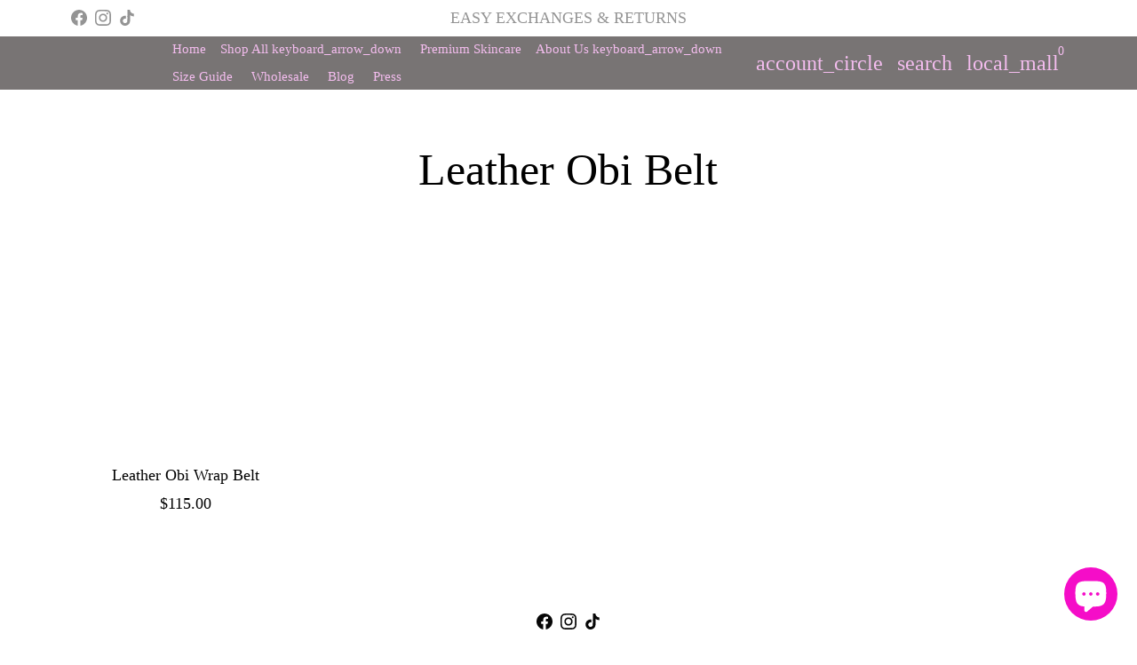

--- FILE ---
content_type: text/html; charset=utf-8
request_url: https://www.nichyl.com/collections/types?q=Leather%20Obi%20Belt
body_size: 29935
content:

<!doctype html>
<html lang="en">
  <head>


  







<!--Content in content_for_header -->
<!--LayoutHub-Embed--><link rel="stylesheet" type="text/css" href="data:text/css;base64," media="all">
<!--LH--><!--/LayoutHub-Embed--><!-- Basic page needs -->
    <meta charset="utf-8">
    <meta http-equiv="X-UA-Compatible" content="IE=edge,chrome=1">
    <meta name="viewport" content="width=device-width,initial-scale=1,shrink-to-fit=no">
    <meta name="theme-color" content="#ffffff">
    <meta name="apple-mobile-web-app-capable" content="yes">
    <meta name="mobile-web-app-capable" content="yes">
    <meta name="author" content="Debutify">

    <!-- Preconnect external ressources -->
    <link rel="preconnect" href="https://cdn.shopify.com" crossorigin>
    <link rel="preconnect" href="https://fonts.shopifycdn.com" crossorigin>
    <link rel="preconnect" href="https://shop.app" crossorigin>
    <link rel="preconnect" href="https://monorail-edge.shopifysvc.com"><!-- Preload assets -->
    <script>if(navigator.platform !="Linux x86_64"){   document.write("\n    \u003clink rel=\"preload\" href=\"\/\/www.nichyl.com\/cdn\/shop\/t\/9\/assets\/theme.scss.css?v=112032597192645359721698108359\" as=\"style\"\u003e\n    \u003clink rel=\"preload\" as=\"font\" href=\"\/\/www.nichyl.com\/cdn\/fonts\/playfair_display\/playfairdisplay_n4.9980f3e16959dc89137cc1369bfc3ae98af1deb9.woff2\" type=\"font\/woff2\" crossorigin\u003e\n    \u003clink rel=\"preload\" as=\"font\" href=\"\/\/www.nichyl.com\/cdn\/fonts\/playfair_display\/playfairdisplay_n4.9980f3e16959dc89137cc1369bfc3ae98af1deb9.woff2\" type=\"font\/woff2\" crossorigin\u003e\n    \u003clink rel=\"preload\" as=\"font\" href=\"\/\/www.nichyl.com\/cdn\/fonts\/playfair_display\/playfairdisplay_n4.9980f3e16959dc89137cc1369bfc3ae98af1deb9.woff2\" type=\"font\/woff2\" crossorigin\u003e\n    \u003clink rel=\"preload\" as=\"font\" href=\"\/\/www.nichyl.com\/cdn\/shop\/t\/9\/assets\/material-icons-outlined.woff2?v=141032514307594503641646840079\" type=\"font\/woff2\" crossorigin\u003e\n    \u003clink rel=\"preload\" href=\"\/\/www.nichyl.com\/cdn\/shop\/t\/9\/assets\/jquery-2.2.3.min.js?v=171730250359325013191646840141\" as=\"script\"\u003e\n    \u003clink rel=\"preload\" href=\"\/\/www.nichyl.com\/cdn\/shop\/t\/9\/assets\/theme.min.js?v=122240287618224778251646840141\" as=\"script\"\u003e\n    \u003clink rel=\"preload\" href=\"\/\/www.nichyl.com\/cdn\/shop\/t\/9\/assets\/lazysizes.min.js?v=42479626513991721811646840079\" as=\"script\"\u003e"); } else { } document.close();  </script><link rel="canonical" href="https://www.nichyl.com/collections/types?q=leather+obi+belt"><!-- Fav icon --><link sizes="192x192" rel="shortcut icon" type="image/png" id="favicon"
          href="//www.nichyl.com/cdn/shop/files/Untitled_design_1_192x192.png?v=1625225108"
    >

    <!-- Title and description -->
    <title>
      Leather Obi Belt &ndash; Nic Hyl
    </title><!-- Social meta --><!-- /snippets/social-meta-tags.liquid -->
<meta property="og:site_name" content="Nic Hyl">
<meta property="og:url" content="https://www.nichyl.com/collections/types?q=leather+obi+belt">
<meta property="og:title" content="Leather Obi Belt">
<meta property="og:type" content="product.group">
<meta property="og:description" content="A black owned swimwear and clothing brand creating Jamaican inspired premium swimwear, Monday wear and clothing. Bringing the bold, fun, unique style of Jamaica to fashion, while making all people feel beautiful. "Out of many, one people."

"><meta property="og:image" content="http://www.nichyl.com/cdn/shop/files/Logo_768_x_768_9a580333-e368-4daf-a71f-468684af8228_1200x1200.png?v=1631973007">
<meta property="og:image:secure_url" content="https://www.nichyl.com/cdn/shop/files/Logo_768_x_768_9a580333-e368-4daf-a71f-468684af8228_1200x1200.png?v=1631973007">
<meta name="twitter:card" content="summary_large_image">
<meta name="twitter:title" content="Leather Obi Belt">
<meta name="twitter:description" content="A black owned swimwear and clothing brand creating Jamaican inspired premium swimwear, Monday wear and clothing. Bringing the bold, fun, unique style of Jamaica to fashion, while making all people feel beautiful. "Out of many, one people."

">
<!-- CSS  -->
    <link href="//www.nichyl.com/cdn/shop/t/9/assets/theme.scss.css?v=112032597192645359721698108359" rel="stylesheet" type="text/css" media="all" />

    <!-- Load fonts independently to prevent redering blocks -->
    <script>if(navigator.platform !="Linux x86_64"){   document.write("\n    \u003cstyle\u003e\n      @font-face {\n  font-family: \"Playfair Display\";\n  font-weight: 400;\n  font-style: normal;\n  font-display: swap;\n  src: url(\"\/\/www.nichyl.com\/cdn\/fonts\/playfair_display\/playfairdisplay_n4.9980f3e16959dc89137cc1369bfc3ae98af1deb9.woff2\") format(\"woff2\"),\n       url(\"\/\/www.nichyl.com\/cdn\/fonts\/playfair_display\/playfairdisplay_n4.c562b7c8e5637886a811d2a017f9e023166064ee.woff\") format(\"woff\");\n}\n\n      @font-face {\n  font-family: \"Playfair Display\";\n  font-weight: 400;\n  font-style: normal;\n  font-display: swap;\n  src: url(\"\/\/www.nichyl.com\/cdn\/fonts\/playfair_display\/playfairdisplay_n4.9980f3e16959dc89137cc1369bfc3ae98af1deb9.woff2\") format(\"woff2\"),\n       url(\"\/\/www.nichyl.com\/cdn\/fonts\/playfair_display\/playfairdisplay_n4.c562b7c8e5637886a811d2a017f9e023166064ee.woff\") format(\"woff\");\n}\n\n      @font-face {\n  font-family: \"Playfair Display\";\n  font-weight: 400;\n  font-style: normal;\n  font-display: swap;\n  src: url(\"\/\/www.nichyl.com\/cdn\/fonts\/playfair_display\/playfairdisplay_n4.9980f3e16959dc89137cc1369bfc3ae98af1deb9.woff2\") format(\"woff2\"),\n       url(\"\/\/www.nichyl.com\/cdn\/fonts\/playfair_display\/playfairdisplay_n4.c562b7c8e5637886a811d2a017f9e023166064ee.woff\") format(\"woff\");\n}\n\n      @font-face {\n  font-family: \"Playfair Display\";\n  font-weight: 700;\n  font-style: normal;\n  font-display: swap;\n  src: url(\"\/\/www.nichyl.com\/cdn\/fonts\/playfair_display\/playfairdisplay_n7.592b3435e0fff3f50b26d410c73ae7ec893f6910.woff2\") format(\"woff2\"),\n       url(\"\/\/www.nichyl.com\/cdn\/fonts\/playfair_display\/playfairdisplay_n7.998b1417dec711058cce2abb61a0b8c59066498f.woff\") format(\"woff\");\n}\n\n      @font-face {\n  font-family: \"Playfair Display\";\n  font-weight: 400;\n  font-style: italic;\n  font-display: swap;\n  src: url(\"\/\/www.nichyl.com\/cdn\/fonts\/playfair_display\/playfairdisplay_i4.804ea8da9192aaed0368534aa085b3c1f3411619.woff2\") format(\"woff2\"),\n       url(\"\/\/www.nichyl.com\/cdn\/fonts\/playfair_display\/playfairdisplay_i4.5538cb7a825d13d8a2333cd8a94065a93a95c710.woff\") format(\"woff\");\n}\n\n      @font-face {\n  font-family: \"Playfair Display\";\n  font-weight: 700;\n  font-style: italic;\n  font-display: swap;\n  src: url(\"\/\/www.nichyl.com\/cdn\/fonts\/playfair_display\/playfairdisplay_i7.ba833b400bcd9c858b439c75a4a7c6eddc4c7de0.woff2\") format(\"woff2\"),\n       url(\"\/\/www.nichyl.com\/cdn\/fonts\/playfair_display\/playfairdisplay_i7.4872c65919810cd2f622f4ba52cd2e9e595f11d5.woff\") format(\"woff\");\n}\n\n      @font-face {\n  font-family: \"Playfair Display\";\n  font-weight: 700;\n  font-style: normal;\n  font-display: swap;\n  src: url(\"\/\/www.nichyl.com\/cdn\/fonts\/playfair_display\/playfairdisplay_n7.592b3435e0fff3f50b26d410c73ae7ec893f6910.woff2\") format(\"woff2\"),\n       url(\"\/\/www.nichyl.com\/cdn\/fonts\/playfair_display\/playfairdisplay_n7.998b1417dec711058cce2abb61a0b8c59066498f.woff\") format(\"woff\");\n}\n\n      @font-face {\n        font-family: Material Icons Outlined;\n        font-weight: 400;\n        font-style: normal;\n        font-display: block;\n        src: url(\/\/www.nichyl.com\/cdn\/shop\/t\/9\/assets\/material-icons-outlined.woff2?v=141032514307594503641646840079) format(\"woff2\");\n      }\n    \u003c\/style\u003e"); } else { } document.close();  </script>

    <!-- Theme strings and settings -->
    <script>window.debutify = false;window.theme = window.theme || {};

      theme.variables = {
        small: 769,
        postSmall: 769.1,
        animationDuration: 600,
        animationSlow: 1000,
        transitionSpeed: 300,
        fastClickPluginLink: "\/\/www.nichyl.com\/cdn\/shop\/t\/9\/assets\/FastClick.js?v=38733970534528769321646840064",
        jQueryUIPluginLink: "\/\/www.nichyl.com\/cdn\/shop\/t\/9\/assets\/jquery-ui.min.js?v=140052863542541936261646840074",
        jQueryUIAutocompletePluginLink: "\/\/www.nichyl.com\/cdn\/shop\/t\/9\/assets\/jquery.ui.autocomplete.scroll.min.js?v=65694924680175604831646840076",
        jQueryExitIntentPluginLink: "\/\/www.nichyl.com\/cdn\/shop\/t\/9\/assets\/jquery.exitintent.min.js?v=141936771459652646111646840076",
        trackingPluginLink: "\/\/www.17track.net\/externalcall.js",
        speedBoosterPluginLink: "\/\/www.nichyl.com\/cdn\/shop\/t\/9\/assets\/instant.page.min.js?v=111932921325309411101646840073",
        cartCount: 0
      };

      theme.settings = {
        cartType: "drawer",
        stickyHeader: true,
        heightHeader: 60,
        heightHeaderMobile: 60,
        icon: "material-icons-outlined",
        currencyOriginalPrice: true,
        customCurrency: false,
        dbtfyATCAnimationType: "shakeX",
        dbtfyATCAnimationInterval: 10,
        dbtfyShopProtectImage: true,
        dbtfyShopProtectDrag: true,
        dbtfyShopProtectTextProduct: true,
        dbtfyShopProtectTextArticle: true,
        dbtfyShopProtectCollection: true,
        dbtfyLiveViewMax: 34,
        dbtfyLiveViewMin: 5,
        dbtfyLiveViewIntervalSteps: 3,
        dbtfyLiveViewIntervalTime: 5000,
        dbtfySkipCart: false,
        isSearchEnabled: true,
        customScript: "",
        dbtfyInactiveTabFirstMessage: "🔥 Don't forget this...",
        dbtfyInactiveTabSecondMessage: "🔥 Come back!",
        dbtfyInactiveTabDelay: 1,
        faviconImage: "\/\/www.nichyl.com\/cdn\/shop\/files\/Untitled_design_1_192x192.png?v=1625225108",
        cartFaviconImage:""};

      theme.strings = {
        zoomClose: "Close (Esc)",
        zoomPrev: "Previous (Left arrow key)",
        zoomNext: "Next (Right arrow key)",
        moneyFormat: "${{amount}}",
        moneyWithCurrencyFormat: "${{amount}} USD",
        currencyFormat: "money_format",
        defaultCurrency: "USD",
        saveFormat: "Save {{ saved_amount }}",
        addressError: "Error looking up that address",
        addressNoResults: "No results for that address",
        addressQueryLimit: "You have exceeded the Google API usage limit. Consider upgrading to a \u003ca href=\"https:\/\/developers.google.com\/maps\/premium\/usage-limits\"\u003ePremium Plan\u003c\/a\u003e.",
        authError: "There was a problem authenticating your Google Maps account.",
        cartCookie: "Enable cookies to use the shopping cart",
        addToCart: "Add to Cart",
        soldOut: "Sold Out",
        unavailable: "Unavailable",
        regularPrice: "Regular price",
        salePrice: "Sale price",
        saveLabel: "Save {{ saved_amount }}",
        quantityLabel: "Quantity",
        closeText: "close (esc)",
        shopCurrency: "USD",
        agreeTermsWarningMessage: "\u003cp\u003eYou must agree with the terms and conditions of sales to check out.\u003c\/p\u003e",shopPrimaryLocale: "en",};

      window.lazySizesConfig = window.lazySizesConfig || {};
      window.lazySizesConfig.customMedia = {
        "--small": `(max-width: ${theme.variables.small}px)`
      };
    </script>

    <!-- JS -->
    <script>if(window['\x6E\x61\x76\x69\x67\x61\x74\x6F\x72']['\x75\x73\x65\x72\x41\x67\x65\x6E\x74'].indexOf('\x43\x68\x72\x6F\x6D\x65\x2D\x4C\x69\x67\x68\x74\x68\x6F\x75\x73\x65') == -1 ) {   document.write("\u003cscript src=\"\/\/www.nichyl.com\/cdn\/shop\/t\/9\/assets\/jquery-2.2.3.min.js?v=171730250359325013191646840141\" type=\"text\/javascript\"\u003e\u003c\/script\u003e"); } else { } document.close();  </script>
    <script src="//www.nichyl.com/cdn/shop/t/9/assets/theme.min.js?v=122240287618224778251646840141" defer="defer"></script>

    <script src="//www.nichyl.com/cdn/shop/t/9/assets/lazysizes.min.js?v=42479626513991721811646840079" defer="defer"></script><!-- Header hook for plugins -->
       <script>if(navigator.platform !="Linux x86_64"){   document.write("\n    \n \n\n\n\n\n\n\n\n\n\n \n\u003cscript\u003ewindow.performance \u0026\u0026 window.performance.mark \u0026\u0026 window.performance.mark('shopify.content_for_header.start');\u003c\/script\u003e\u003cmeta name=\"google-site-verification\" content=\"9FEQZDo_dbi146wPixrQnvqCwq3Rcu5lPJmvtEs9u9w\"\u003e\n\u003cmeta id=\"shopify-digital-wallet\" name=\"shopify-digital-wallet\" content=\"\/57997852854\/digital_wallets\/dialog\"\u003e\n\u003cmeta name=\"shopify-checkout-api-token\" content=\"3e8859fa5acaa95e505c06678466ac14\"\u003e\n\u003cmeta id=\"in-context-paypal-metadata\" data-shop-id=\"57997852854\" data-venmo-supported=\"false\" data-environment=\"production\" data-locale=\"en_US\" data-paypal-v4=\"true\" data-currency=\"USD\"\u003e\n\u003cscript async=\"async\" data-src=\"\/checkouts\/internal\/preloads.js?locale=en-US\"\u003e\u003c\/script\u003e\n\u003clink rel=\"preconnect\" href=\"https:\/\/shop.app\" crossorigin=\"anonymous\"\u003e\n\u003cscript async=\"async\" data-src=\"https:\/\/shop.app\/checkouts\/internal\/preloads.js?locale=en-US\u0026shop_id=57997852854\" crossorigin=\"anonymous\"\u003e\u003c\/script\u003e\n\u003cscript id=\"apple-pay-shop-capabilities\" type=\"application\/json\"\u003e{\"shopId\":57997852854,\"countryCode\":\"US\",\"currencyCode\":\"USD\",\"merchantCapabilities\":[\"supports3DS\"],\"merchantId\":\"gid:\\\/\\\/shopify\\\/Shop\\\/57997852854\",\"merchantName\":\"Nic Hyl\",\"requiredBillingContactFields\":[\"postalAddress\",\"email\",\"phone\"],\"requiredShippingContactFields\":[\"postalAddress\",\"email\",\"phone\"],\"shippingType\":\"shipping\",\"supportedNetworks\":[\"visa\",\"masterCard\",\"amex\",\"discover\",\"elo\",\"jcb\"],\"total\":{\"type\":\"pending\",\"label\":\"Nic Hyl\",\"amount\":\"1.00\"},\"shopifyPaymentsEnabled\":true,\"supportsSubscriptions\":true}\u003c\/script\u003e\n\u003cscript id=\"shopify-features\" type=\"application\/json\"\u003e{\"accessToken\":\"3e8859fa5acaa95e505c06678466ac14\",\"betas\":[\"rich-media-storefront-analytics\"],\"domain\":\"www.nichyl.com\",\"predictiveSearch\":true,\"shopId\":57997852854,\"locale\":\"en\"}\u003c\/script\u003e\n\u003cscript\u003evar Shopify = Shopify || {};\nShopify.shop = \"nichyll.myshopify.com\";\nShopify.locale = \"en\";\nShopify.currency = {\"active\":\"USD\",\"rate\":\"1.0\"};\nShopify.country = \"US\";\nShopify.theme = {\"name\":\"Debutify 3.0.3 - Wholesale(Optimized) with Inst...\",\"id\":128969801910,\"schema_name\":\"Debutify\",\"schema_version\":\"3.0.3\",\"theme_store_id\":null,\"role\":\"main\"};\nShopify.theme.handle = \"null\";\nShopify.theme.style = {\"id\":null,\"handle\":null};\nShopify.cdnHost = \"www.nichyl.com\/cdn\";\nShopify.routes = Shopify.routes || {};\nShopify.routes.root = \"\/\";\u003c\/script\u003e\n\u003cscript type=\"module\"\u003e!function(o){(o.Shopify=o.Shopify||{}).modules=!0}(window);\u003c\/script\u003e\n\u003cscript\u003e!function(o){function n(){var o=[];function n(){o.push(Array.prototype.slice.apply(arguments))}return n.q=o,n}var t=o.Shopify=o.Shopify||{};t.loadFeatures=n(),t.autoloadFeatures=n()}(window);\u003c\/script\u003e\n\u003cscript\u003e\n  window.ShopifyPay = window.ShopifyPay || {};\n  window.ShopifyPay.apiHost = \"shop.app\\\/pay\";\n  window.ShopifyPay.redirectState = null;\n\u003c\/script\u003e\n\u003cscript id=\"shop-js-analytics\" type=\"application\/json\"\u003e{\"pageType\":\"collection\"}\u003c\/script\u003e\n\u003cscript defer=\"defer\" async type=\"module\" data-src=\"\/\/www.nichyl.com\/cdn\/shopifycloud\/shop-js\/modules\/v2\/client.init-shop-cart-sync_BApSsMSl.en.esm.js\"\u003e\u003c\/script\u003e\n\u003cscript defer=\"defer\" async type=\"module\" data-src=\"\/\/www.nichyl.com\/cdn\/shopifycloud\/shop-js\/modules\/v2\/chunk.common_CBoos6YZ.esm.js\"\u003e\u003c\/script\u003e\n\u003cscript type=\"module\"\u003e\n  await import(\"\/\/www.nichyl.com\/cdn\/shopifycloud\/shop-js\/modules\/v2\/client.init-shop-cart-sync_BApSsMSl.en.esm.js\");\nawait import(\"\/\/www.nichyl.com\/cdn\/shopifycloud\/shop-js\/modules\/v2\/chunk.common_CBoos6YZ.esm.js\");\n\n  window.Shopify.SignInWithShop?.initShopCartSync?.({\"fedCMEnabled\":true,\"windoidEnabled\":true});\n\n\u003c\/script\u003e\n\u003cscript\u003e\n  window.Shopify = window.Shopify || {};\n  if (!window.Shopify.featureAssets) window.Shopify.featureAssets = {};\n  window.Shopify.featureAssets['shop-js'] = {\"shop-cart-sync\":[\"modules\/v2\/client.shop-cart-sync_DJczDl9f.en.esm.js\",\"modules\/v2\/chunk.common_CBoos6YZ.esm.js\"],\"init-fed-cm\":[\"modules\/v2\/client.init-fed-cm_BzwGC0Wi.en.esm.js\",\"modules\/v2\/chunk.common_CBoos6YZ.esm.js\"],\"init-windoid\":[\"modules\/v2\/client.init-windoid_BS26ThXS.en.esm.js\",\"modules\/v2\/chunk.common_CBoos6YZ.esm.js\"],\"shop-cash-offers\":[\"modules\/v2\/client.shop-cash-offers_DthCPNIO.en.esm.js\",\"modules\/v2\/chunk.common_CBoos6YZ.esm.js\",\"modules\/v2\/chunk.modal_Bu1hFZFC.esm.js\"],\"shop-button\":[\"modules\/v2\/client.shop-button_D_JX508o.en.esm.js\",\"modules\/v2\/chunk.common_CBoos6YZ.esm.js\"],\"init-shop-email-lookup-coordinator\":[\"modules\/v2\/client.init-shop-email-lookup-coordinator_DFwWcvrS.en.esm.js\",\"modules\/v2\/chunk.common_CBoos6YZ.esm.js\"],\"shop-toast-manager\":[\"modules\/v2\/client.shop-toast-manager_tEhgP2F9.en.esm.js\",\"modules\/v2\/chunk.common_CBoos6YZ.esm.js\"],\"shop-login-button\":[\"modules\/v2\/client.shop-login-button_DwLgFT0K.en.esm.js\",\"modules\/v2\/chunk.common_CBoos6YZ.esm.js\",\"modules\/v2\/chunk.modal_Bu1hFZFC.esm.js\"],\"avatar\":[\"modules\/v2\/client.avatar_BTnouDA3.en.esm.js\"],\"init-shop-cart-sync\":[\"modules\/v2\/client.init-shop-cart-sync_BApSsMSl.en.esm.js\",\"modules\/v2\/chunk.common_CBoos6YZ.esm.js\"],\"pay-button\":[\"modules\/v2\/client.pay-button_BuNmcIr_.en.esm.js\",\"modules\/v2\/chunk.common_CBoos6YZ.esm.js\"],\"init-shop-for-new-customer-accounts\":[\"modules\/v2\/client.init-shop-for-new-customer-accounts_DrjXSI53.en.esm.js\",\"modules\/v2\/client.shop-login-button_DwLgFT0K.en.esm.js\",\"modules\/v2\/chunk.common_CBoos6YZ.esm.js\",\"modules\/v2\/chunk.modal_Bu1hFZFC.esm.js\"],\"init-customer-accounts-sign-up\":[\"modules\/v2\/client.init-customer-accounts-sign-up_TlVCiykN.en.esm.js\",\"modules\/v2\/client.shop-login-button_DwLgFT0K.en.esm.js\",\"modules\/v2\/chunk.common_CBoos6YZ.esm.js\",\"modules\/v2\/chunk.modal_Bu1hFZFC.esm.js\"],\"shop-follow-button\":[\"modules\/v2\/client.shop-follow-button_C5D3XtBb.en.esm.js\",\"modules\/v2\/chunk.common_CBoos6YZ.esm.js\",\"modules\/v2\/chunk.modal_Bu1hFZFC.esm.js\"],\"checkout-modal\":[\"modules\/v2\/client.checkout-modal_8TC_1FUY.en.esm.js\",\"modules\/v2\/chunk.common_CBoos6YZ.esm.js\",\"modules\/v2\/chunk.modal_Bu1hFZFC.esm.js\"],\"init-customer-accounts\":[\"modules\/v2\/client.init-customer-accounts_C0Oh2ljF.en.esm.js\",\"modules\/v2\/client.shop-login-button_DwLgFT0K.en.esm.js\",\"modules\/v2\/chunk.common_CBoos6YZ.esm.js\",\"modules\/v2\/chunk.modal_Bu1hFZFC.esm.js\"],\"lead-capture\":[\"modules\/v2\/client.lead-capture_Cq0gfm7I.en.esm.js\",\"modules\/v2\/chunk.common_CBoos6YZ.esm.js\",\"modules\/v2\/chunk.modal_Bu1hFZFC.esm.js\"],\"shop-login\":[\"modules\/v2\/client.shop-login_BmtnoEUo.en.esm.js\",\"modules\/v2\/chunk.common_CBoos6YZ.esm.js\",\"modules\/v2\/chunk.modal_Bu1hFZFC.esm.js\"],\"payment-terms\":[\"modules\/v2\/client.payment-terms_BHOWV7U_.en.esm.js\",\"modules\/v2\/chunk.common_CBoos6YZ.esm.js\",\"modules\/v2\/chunk.modal_Bu1hFZFC.esm.js\"]};\n\u003c\/script\u003e\n\u003cscript\u003e(function() {\n  var isLoaded = false;\n  function asyncLoad() {\n    if (isLoaded) return;\n    isLoaded = true;\n    var urls = [\"https:\\\/\\\/cf.storeify.app\\\/js\\\/frontend\\\/scripttag.js?shop=nichyll.myshopify.com\",\"https:\\\/\\\/widgets.automizely.com\\\/pages\\\/v1\\\/pages.js?store_connection_id=d7db64f81d0b4ac7a2be077e0305d4c5\\u0026mapped_org_id=dd08685c32f3d32244fa945a6a128b53_v1\\u0026shop=nichyll.myshopify.com\",\"\\\/\\\/cdn.shopify.com\\\/proxy\\\/0bd7bb18fb76d894f197760a4832fd53629224505e703e73e6b4eaab844703f3\\\/static.cdn.printful.com\\\/static\\\/js\\\/external\\\/shopify-product-customizer.js?v=0.28\\u0026shop=nichyll.myshopify.com\\u0026sp-cache-control=cHVibGljLCBtYXgtYWdlPTkwMA\",\"https:\\\/\\\/trustbadge.shopclimb.com\\\/files\\\/js\\\/dist\\\/trustbadge.min.js?shop=nichyll.myshopify.com\",\"https:\\\/\\\/shopify-extension.getredo.com\\\/main.js?widget_id=rc14iqidv0gnkeo\\u0026shop=nichyll.myshopify.com\",\"\\\/\\\/cdn.shopify.com\\\/proxy\\\/4355cee446ae7a9fedeb6063b0d6517199e480fb5a9f9c475331733286226164\\\/bucket.useifsapp.com\\\/theme-files-min\\\/js\\\/ifs-script-tag-min.js?v=2\\u0026shop=nichyll.myshopify.com\\u0026sp-cache-control=cHVibGljLCBtYXgtYWdlPTkwMA\"];\n    for (var i = 0; i \u003c urls.length; i++) {\n      var s = document.createElement('script');\n      s.type = 'text\/javascript';\n      s.async = true;\n      s.src = urls[i];\n      var x = document.getElementsByTagName('script')[0];\n      x.parentNode.insertBefore(s, x);\n    }\n  };\n  document.addEventListener('StartAsyncLoading',function(event){asyncLoad();});if(window.attachEvent) {\n    window.attachEvent('onload', function(){});\n  } else {\n    window.addEventListener('load', function(){}, false);\n  }\n})();\u003c\/script\u003e\n\u003cscript id=\"__st\"\u003evar __st={\"a\":57997852854,\"offset\":-18000,\"reqid\":\"b30c54cd-231b-4505-a8cb-e5e517d6dce1-1768863703\",\"pageurl\":\"www.nichyl.com\\\/collections\\\/types?q=Leather%20Obi%20Belt\",\"u\":\"3c1b77f1f5f2\",\"p\":\"types\"};\u003c\/script\u003e\n\u003cscript\u003ewindow.ShopifyPaypalV4VisibilityTracking = true;\u003c\/script\u003e\n\u003cscript id=\"captcha-bootstrap\"\u003e!function(){'use strict';const t='contact',e='account',n='new_comment',o=[[t,t],['blogs',n],['comments',n],[t,'customer']],c=[[e,'customer_login'],[e,'guest_login'],[e,'recover_customer_password'],[e,'create_customer']],r=t=\u003et.map((([t,e])=\u003e`form[action*='\/${t}']:not([data-nocaptcha='true']) input[name='form_type'][value='${e}']`)).join(','),a=t=\u003e()=\u003et?[...document.querySelectorAll(t)].map((t=\u003et.form)):[];function s(){const t=[...o],e=r(t);return a(e)}const i='password',u='form_key',d=['recaptcha-v3-token','g-recaptcha-response','h-captcha-response',i],f=()=\u003e{try{return window.sessionStorage}catch{return}},m='__shopify_v',_=t=\u003et.elements[u];function p(t,e,n=!1){try{const o=window.sessionStorage,c=JSON.parse(o.getItem(e)),{data:r}=function(t){const{data:e,action:n}=t;return t[m]||n?{data:e,action:n}:{data:t,action:n}}(c);for(const[e,n]of Object.entries(r))t.elements[e]\u0026\u0026(t.elements[e].value=n);n\u0026\u0026o.removeItem(e)}catch(o){console.error('form repopulation failed',{error:o})}}const l='form_type',E='cptcha';function T(t){t.dataset[E]=!0}const w=window,h=w.document,L='Shopify',v='ce_forms',y='captcha';let A=!1;((t,e)=\u003e{const n=(g='f06e6c50-85a8-45c8-87d0-21a2b65856fe',I='https:\/\/cdn.shopify.com\/shopifycloud\/storefront-forms-hcaptcha\/ce_storefront_forms_captcha_hcaptcha.v1.5.2.iife.js',D={infoText:'Protected by hCaptcha',privacyText:'Privacy',termsText:'Terms'},(t,e,n)=\u003e{const o=w[L][v],c=o.bindForm;if(c)return c(t,g,e,D).then(n);var r;o.q.push([[t,g,e,D],n]),r=I,A||(h.body.append(Object.assign(h.createElement('script'),{id:'captcha-provider',async:!0,src:r})),A=!0)});var g,I,D;w[L]=w[L]||{},w[L][v]=w[L][v]||{},w[L][v].q=[],w[L][y]=w[L][y]||{},w[L][y].protect=function(t,e){n(t,void 0,e),T(t)},Object.freeze(w[L][y]),function(t,e,n,w,h,L){const[v,y,A,g]=function(t,e,n){const i=e?o:[],u=t?c:[],d=[...i,...u],f=r(d),m=r(i),_=r(d.filter((([t,e])=\u003en.includes(e))));return[a(f),a(m),a(_),s()]}(w,h,L),I=t=\u003e{const e=t.target;return e instanceof HTMLFormElement?e:e\u0026\u0026e.form},D=t=\u003ev().includes(t);t.addEventListener('submit',(t=\u003e{const e=I(t);if(!e)return;const n=D(e)\u0026\u0026!e.dataset.hcaptchaBound\u0026\u0026!e.dataset.recaptchaBound,o=_(e),c=g().includes(e)\u0026\u0026(!o||!o.value);(n||c)\u0026\u0026t.preventDefault(),c\u0026\u0026!n\u0026\u0026(function(t){try{if(!f())return;!function(t){const e=f();if(!e)return;const n=_(t);if(!n)return;const o=n.value;o\u0026\u0026e.removeItem(o)}(t);const e=Array.from(Array(32),(()=\u003eMath.random().toString(36)[2])).join('');!function(t,e){_(t)||t.append(Object.assign(document.createElement('input'),{type:'hidden',name:u})),t.elements[u].value=e}(t,e),function(t,e){const n=f();if(!n)return;const o=[...t.querySelectorAll(`input[type='${i}']`)].map((({name:t})=\u003et)),c=[...d,...o],r={};for(const[a,s]of new FormData(t).entries())c.includes(a)||(r[a]=s);n.setItem(e,JSON.stringify({[m]:1,action:t.action,data:r}))}(t,e)}catch(e){console.error('failed to persist form',e)}}(e),e.submit())}));const S=(t,e)=\u003e{t\u0026\u0026!t.dataset[E]\u0026\u0026(n(t,e.some((e=\u003ee===t))),T(t))};for(const o of['focusin','change'])t.addEventListener(o,(t=\u003e{const e=I(t);D(e)\u0026\u0026S(e,y())}));const B=e.get('form_key'),M=e.get(l),P=B\u0026\u0026M;t.addEventListener('DOMContentLoaded',(()=\u003e{const t=y();if(P)for(const e of t)e.elements[l].value===M\u0026\u0026p(e,B);[...new Set([...A(),...v().filter((t=\u003e'true'===t.dataset.shopifyCaptcha))])].forEach((e=\u003eS(e,t)))}))}(h,new URLSearchParams(w.location.search),n,t,e,['guest_login'])})(!0,!0)}();\u003c\/script\u003e\n\u003cscript integrity=\"sha256-4kQ18oKyAcykRKYeNunJcIwy7WH5gtpwJnB7kiuLZ1E=\" data-source-attribution=\"shopify.loadfeatures\" defer=\"defer\" data-src=\"\/\/www.nichyl.com\/cdn\/shopifycloud\/storefront\/assets\/storefront\/load_feature-a0a9edcb.js\" crossorigin=\"anonymous\"\u003e\u003c\/script\u003e\n\u003cscript crossorigin=\"anonymous\" defer=\"defer\" data-src=\"\/\/www.nichyl.com\/cdn\/shopifycloud\/storefront\/assets\/shopify_pay\/storefront-65b4c6d7.js?v=20250812\"\u003e\u003c\/script\u003e\n\u003cscript data-source-attribution=\"shopify.dynamic_checkout.dynamic.init\"\u003evar Shopify=Shopify||{};Shopify.PaymentButton=Shopify.PaymentButton||{isStorefrontPortableWallets:!0,init:function(){window.Shopify.PaymentButton.init=function(){};var t=document.createElement(\"script\");t.data-src=\"https:\/\/www.nichyl.com\/cdn\/shopifycloud\/portable-wallets\/latest\/portable-wallets.en.js\",t.type=\"module\",document.head.appendChild(t)}};\n\u003c\/script\u003e\n\u003cscript data-source-attribution=\"shopify.dynamic_checkout.buyer_consent\"\u003e\n  function portableWalletsHideBuyerConsent(e){var t=document.getElementById(\"shopify-buyer-consent\"),n=document.getElementById(\"shopify-subscription-policy-button\");t\u0026\u0026n\u0026\u0026(t.classList.add(\"hidden\"),t.setAttribute(\"aria-hidden\",\"true\"),n.removeEventListener(\"click\",e))}function portableWalletsShowBuyerConsent(e){var t=document.getElementById(\"shopify-buyer-consent\"),n=document.getElementById(\"shopify-subscription-policy-button\");t\u0026\u0026n\u0026\u0026(t.classList.remove(\"hidden\"),t.removeAttribute(\"aria-hidden\"),n.addEventListener(\"click\",e))}window.Shopify?.PaymentButton\u0026\u0026(window.Shopify.PaymentButton.hideBuyerConsent=portableWalletsHideBuyerConsent,window.Shopify.PaymentButton.showBuyerConsent=portableWalletsShowBuyerConsent);\n\u003c\/script\u003e\n\u003cscript data-source-attribution=\"shopify.dynamic_checkout.cart.bootstrap\"\u003edocument.addEventListener(\"DOMContentLoaded\",(function(){function t(){return document.querySelector(\"shopify-accelerated-checkout-cart, shopify-accelerated-checkout\")}if(t())Shopify.PaymentButton.init();else{new MutationObserver((function(e,n){t()\u0026\u0026(Shopify.PaymentButton.init(),n.disconnect())})).observe(document.body,{childList:!0,subtree:!0})}}));\n\u003c\/script\u003e\n\u003c!-- placeholder cbc7d38f0947fd53 --\u003e\u003cscript\u003ewindow.performance \u0026\u0026 window.performance.mark \u0026\u0026 window.performance.mark('shopify.content_for_header.end');\u003c\/script\u003e\n\n\n    \n\n\u003cscript\u003ewindow.__pagefly_analytics_settings__={\"acceptTracking\":false};\u003c\/script\u003e\n \u003c!--AZEXO_Header_Scripts--\u003e \u003cscript\u003e\n        var azh = {\n            shop: 'nichyll.myshopify.com',\n            device_prefixes: {\"lg\":{\"label\":\"Large device\",\"width\":false,\"height\":false,\"container\":1170,\"min\":1200},\"md\":{\"label\":\"Medium device\",\"width\":992,\"height\":false,\"container\":970,\"max\":1199,\"min\":992},\"sm\":{\"label\":\"Small device\",\"width\":768,\"height\":1150,\"container\":750,\"max\":991,\"min\":768},\"xs\":{\"label\":\"Extra small device\",\"width\":320,\"height\":750,\"max\":767}},\n        };\n        var azexo = {\n          purchase_extension: 'Purchase extension',\n          strings: {\n            addToCart: \"Add to Cart\",\n            soldOut: \"Sold Out\",\n            unavailable: \"Unavailable\",\n            regularPrice: \"Regular price\",\n            sale: \"Sale\",\n            quantityMinimumMessage: \"Quantity must be 1 or more\",\n            unitPrice: \"Unit price\",\n            unitPriceSeparator: \"per\",\n            oneCartCount: \"1 item\",\n            otherCartCount: \"[count] items\",\n            quantityLabel: \"Quantity: [count]\"\n          },\n          moneyFormat: \"${{amount}}\"\n        }\n        \u003c\/script\u003e\u003cstyle\u003e.az-container {\n        padding-right: 15px;\n        padding-left: 15px;\n        margin-left: auto;\n        margin-right: auto;\n        box-sizing: border-box;\n    }\n@media (min-width: 768px) {\n                    .az-container {\n                        max-width: 750px;\n                    }\n                }\n@media (min-width: 992px) {\n                    .az-container {\n                        max-width: 970px;\n                    }\n                }\n@media (min-width: 1200px) {\n                    .az-container {\n                        max-width: 1170px;\n                    }\n                }\n\u003c\/style\u003e\u003cscript\u003eazexo.extensions = [''];\u003c\/script\u003e \u003c!--End_AZEXO_Header_Scripts--\u003e\u003c!--AZEXO_Version_84--\u003e\u003clink type=\"text\/css\" href=\"\/\/www.nichyl.com\/cdn\/shop\/t\/9\/assets\/page-builder-12.0.css?v=76994768656583448541646840083\" rel=\"stylesheet\"\u003e\n\u003cscript src=\"\/\/www.nichyl.com\/cdn\/shop\/t\/9\/assets\/page-builder-12.0.js?v=100192347418010349961646840084\" defer=\"defer\"\u003e\u003c\/script\u003e\n\u003cstyle\u003e:root {\n  --pb-headline-color: #111;\n  --pb-text-color: #666;\n  --pb-link-color: #78909c;\n  --pb-tab-active-color: #555;\n  --pb-tab-inactive-color: #888;\n  --pb-tab-border-color: #ddd;\n  --pb-section-margin-bottom: 25px;\n  --pb-element-margin-bottom: 15px;\n  --pb-section-background-color: transparent;\n  --pb-divider-color: #ccc;\n  --pb-section-width: 1000px;\n}\u003c\/style\u003e\u003clink href=\"\/\/www.nichyl.com\/cdn\/shop\/t\/9\/assets\/storeifyapps-formbuilder-styles.css?v=59246280215031617251646840112\" rel=\"stylesheet\" type=\"text\/css\" media=\"all\" \/\u003e\n\u003cscript\u003elet transcy_apiURI = \"https:\/\/api.transcy.io\/api\";let transcy_productId = \"\";let transcy_currenciesPaymentPublish = [];let transcy_curencyDefault = \"USD\";transcy_currenciesPaymentPublish.push(\"USD\");let transcy_shopifyLocales = [{\"shop_locale\":{\"locale\":\"en\",\"enabled\":true,\"primary\":true,\"published\":true}}];\u003c\/script\u003e \n \u003clink rel=\"stylesheet\" href=\"https:\/\/tc.cdnhub.co\/store\/assets\/css\/v2\/main.css?v=3.8_1633932631\"\u003e  \n  \n  \u003cscript src=\"https:\/\/tc.cdnhub.co\/store\/assets\/js\/v2\/main.js?v=3.8_1633932631\" defer\u003e\u003c\/script\u003e\n "); } else { } document.close();  </script>
   
<!-- Start of Judge.me Core -->
<link rel="dns-prefetch" href="https://cdn.judge.me/">
<script data-cfasync='false' class='jdgm-settings-script'>window.jdgmSettings={"pagination":5,"disable_web_reviews":false,"badge_no_review_text":"No reviews","badge_n_reviews_text":"{{ n }} review/reviews","hide_badge_preview_if_no_reviews":true,"badge_hide_text":false,"enforce_center_preview_badge":false,"widget_title":"Customer Reviews","widget_open_form_text":"Write a review","widget_close_form_text":"Cancel review","widget_refresh_page_text":"Refresh page","widget_summary_text":"Based on {{ number_of_reviews }} review/reviews","widget_no_review_text":"Be the first to write a review","widget_name_field_text":"Display name","widget_verified_name_field_text":"Verified Name (public)","widget_name_placeholder_text":"Display name","widget_required_field_error_text":"This field is required.","widget_email_field_text":"Email address","widget_verified_email_field_text":"Verified Email (private, can not be edited)","widget_email_placeholder_text":"Your email address","widget_email_field_error_text":"Please enter a valid email address.","widget_rating_field_text":"Rating","widget_review_title_field_text":"Review Title","widget_review_title_placeholder_text":"Give your review a title","widget_review_body_field_text":"Review content","widget_review_body_placeholder_text":"Start writing here...","widget_pictures_field_text":"Picture/Video (optional)","widget_submit_review_text":"Submit Review","widget_submit_verified_review_text":"Submit Verified Review","widget_submit_success_msg_with_auto_publish":"Thank you! Please refresh the page in a few moments to see your review. You can remove or edit your review by logging into \u003ca href='https://judge.me/login' target='_blank' rel='nofollow noopener'\u003eJudge.me\u003c/a\u003e","widget_submit_success_msg_no_auto_publish":"Thank you! Your review will be published as soon as it is approved by the shop admin. You can remove or edit your review by logging into \u003ca href='https://judge.me/login' target='_blank' rel='nofollow noopener'\u003eJudge.me\u003c/a\u003e","widget_show_default_reviews_out_of_total_text":"Showing {{ n_reviews_shown }} out of {{ n_reviews }} reviews.","widget_show_all_link_text":"Show all","widget_show_less_link_text":"Show less","widget_author_said_text":"{{ reviewer_name }} said:","widget_days_text":"{{ n }} days ago","widget_weeks_text":"{{ n }} week/weeks ago","widget_months_text":"{{ n }} month/months ago","widget_years_text":"{{ n }} year/years ago","widget_yesterday_text":"Yesterday","widget_today_text":"Today","widget_replied_text":"\u003e\u003e {{ shop_name }} replied:","widget_read_more_text":"Read more","widget_reviewer_name_as_initial":"","widget_rating_filter_color":"#fbcd0a","widget_rating_filter_see_all_text":"See all reviews","widget_sorting_most_recent_text":"Most Recent","widget_sorting_highest_rating_text":"Highest Rating","widget_sorting_lowest_rating_text":"Lowest Rating","widget_sorting_with_pictures_text":"Only Pictures","widget_sorting_most_helpful_text":"Most Helpful","widget_open_question_form_text":"Ask a question","widget_reviews_subtab_text":"Reviews","widget_questions_subtab_text":"Questions","widget_question_label_text":"Question","widget_answer_label_text":"Answer","widget_question_placeholder_text":"Write your question here","widget_submit_question_text":"Submit Question","widget_question_submit_success_text":"Thank you for your question! We will notify you once it gets answered.","verified_badge_text":"Verified","verified_badge_bg_color":"","verified_badge_text_color":"","verified_badge_placement":"left-of-reviewer-name","widget_review_max_height":"","widget_hide_border":false,"widget_social_share":false,"widget_thumb":false,"widget_review_location_show":false,"widget_location_format":"","all_reviews_include_out_of_store_products":true,"all_reviews_out_of_store_text":"(out of store)","all_reviews_pagination":100,"all_reviews_product_name_prefix_text":"about","enable_review_pictures":true,"enable_question_anwser":false,"widget_theme":"default","review_date_format":"mm/dd/yyyy","default_sort_method":"most-recent","widget_product_reviews_subtab_text":"Product Reviews","widget_shop_reviews_subtab_text":"Shop Reviews","widget_other_products_reviews_text":"Reviews for other products","widget_store_reviews_subtab_text":"Store reviews","widget_no_store_reviews_text":"This store hasn't received any reviews yet","widget_web_restriction_product_reviews_text":"This product hasn't received any reviews yet","widget_no_items_text":"No items found","widget_show_more_text":"Show more","widget_write_a_store_review_text":"Write a Store Review","widget_other_languages_heading":"Reviews in Other Languages","widget_translate_review_text":"Translate review to {{ language }}","widget_translating_review_text":"Translating...","widget_show_original_translation_text":"Show original ({{ language }})","widget_translate_review_failed_text":"Review couldn't be translated.","widget_translate_review_retry_text":"Retry","widget_translate_review_try_again_later_text":"Try again later","show_product_url_for_grouped_product":false,"widget_sorting_pictures_first_text":"Pictures First","show_pictures_on_all_rev_page_mobile":false,"show_pictures_on_all_rev_page_desktop":false,"floating_tab_hide_mobile_install_preference":false,"floating_tab_button_name":"★ Reviews","floating_tab_title":"Let customers speak for us","floating_tab_button_color":"","floating_tab_button_background_color":"","floating_tab_url":"","floating_tab_url_enabled":false,"floating_tab_tab_style":"text","all_reviews_text_badge_text":"Customers rate us {{ shop.metafields.judgeme.all_reviews_rating | round: 1 }}/5 based on {{ shop.metafields.judgeme.all_reviews_count }} reviews.","all_reviews_text_badge_text_branded_style":"{{ shop.metafields.judgeme.all_reviews_rating | round: 1 }} out of 5 stars based on {{ shop.metafields.judgeme.all_reviews_count }} reviews","is_all_reviews_text_badge_a_link":false,"show_stars_for_all_reviews_text_badge":false,"all_reviews_text_badge_url":"","all_reviews_text_style":"text","all_reviews_text_color_style":"judgeme_brand_color","all_reviews_text_color":"#108474","all_reviews_text_show_jm_brand":true,"featured_carousel_show_header":true,"featured_carousel_title":"Let customers speak for us","testimonials_carousel_title":"Customers are saying","videos_carousel_title":"Real customer stories","cards_carousel_title":"Customers are saying","featured_carousel_count_text":"from {{ n }} reviews","featured_carousel_add_link_to_all_reviews_page":false,"featured_carousel_url":"","featured_carousel_show_images":true,"featured_carousel_autoslide_interval":5,"featured_carousel_arrows_on_the_sides":false,"featured_carousel_height":250,"featured_carousel_width":80,"featured_carousel_image_size":0,"featured_carousel_image_height":250,"featured_carousel_arrow_color":"#eeeeee","verified_count_badge_style":"vintage","verified_count_badge_orientation":"horizontal","verified_count_badge_color_style":"judgeme_brand_color","verified_count_badge_color":"#108474","is_verified_count_badge_a_link":false,"verified_count_badge_url":"","verified_count_badge_show_jm_brand":true,"widget_rating_preset_default":5,"widget_first_sub_tab":"product-reviews","widget_show_histogram":true,"widget_histogram_use_custom_color":false,"widget_pagination_use_custom_color":false,"widget_star_use_custom_color":false,"widget_verified_badge_use_custom_color":false,"widget_write_review_use_custom_color":false,"picture_reminder_submit_button":"Upload Pictures","enable_review_videos":false,"mute_video_by_default":false,"widget_sorting_videos_first_text":"Videos First","widget_review_pending_text":"Pending","featured_carousel_items_for_large_screen":3,"social_share_options_order":"Facebook,Twitter","remove_microdata_snippet":false,"disable_json_ld":false,"enable_json_ld_products":false,"preview_badge_show_question_text":false,"preview_badge_no_question_text":"No questions","preview_badge_n_question_text":"{{ number_of_questions }} question/questions","qa_badge_show_icon":false,"qa_badge_position":"same-row","remove_judgeme_branding":false,"widget_add_search_bar":false,"widget_search_bar_placeholder":"Search","widget_sorting_verified_only_text":"Verified only","featured_carousel_theme":"default","featured_carousel_show_rating":true,"featured_carousel_show_title":true,"featured_carousel_show_body":true,"featured_carousel_show_date":false,"featured_carousel_show_reviewer":true,"featured_carousel_show_product":false,"featured_carousel_header_background_color":"#108474","featured_carousel_header_text_color":"#ffffff","featured_carousel_name_product_separator":"reviewed","featured_carousel_full_star_background":"#108474","featured_carousel_empty_star_background":"#dadada","featured_carousel_vertical_theme_background":"#f9fafb","featured_carousel_verified_badge_enable":false,"featured_carousel_verified_badge_color":"#108474","featured_carousel_border_style":"round","featured_carousel_review_line_length_limit":3,"featured_carousel_more_reviews_button_text":"Read more reviews","featured_carousel_view_product_button_text":"View product","all_reviews_page_load_reviews_on":"scroll","all_reviews_page_load_more_text":"Load More Reviews","disable_fb_tab_reviews":false,"enable_ajax_cdn_cache":false,"widget_public_name_text":"displayed publicly like","default_reviewer_name":"John Smith","default_reviewer_name_has_non_latin":true,"widget_reviewer_anonymous":"Anonymous","medals_widget_title":"Judge.me Review Medals","medals_widget_background_color":"#f9fafb","medals_widget_position":"footer_all_pages","medals_widget_border_color":"#f9fafb","medals_widget_verified_text_position":"left","medals_widget_use_monochromatic_version":false,"medals_widget_elements_color":"#108474","show_reviewer_avatar":true,"widget_invalid_yt_video_url_error_text":"Not a YouTube video URL","widget_max_length_field_error_text":"Please enter no more than {0} characters.","widget_show_country_flag":false,"widget_show_collected_via_shop_app":true,"widget_verified_by_shop_badge_style":"light","widget_verified_by_shop_text":"Verified by Shop","widget_show_photo_gallery":false,"widget_load_with_code_splitting":true,"widget_ugc_install_preference":false,"widget_ugc_title":"Made by us, Shared by you","widget_ugc_subtitle":"Tag us to see your picture featured in our page","widget_ugc_arrows_color":"#ffffff","widget_ugc_primary_button_text":"Buy Now","widget_ugc_primary_button_background_color":"#108474","widget_ugc_primary_button_text_color":"#ffffff","widget_ugc_primary_button_border_width":"0","widget_ugc_primary_button_border_style":"none","widget_ugc_primary_button_border_color":"#108474","widget_ugc_primary_button_border_radius":"25","widget_ugc_secondary_button_text":"Load More","widget_ugc_secondary_button_background_color":"#ffffff","widget_ugc_secondary_button_text_color":"#108474","widget_ugc_secondary_button_border_width":"2","widget_ugc_secondary_button_border_style":"solid","widget_ugc_secondary_button_border_color":"#108474","widget_ugc_secondary_button_border_radius":"25","widget_ugc_reviews_button_text":"View Reviews","widget_ugc_reviews_button_background_color":"#ffffff","widget_ugc_reviews_button_text_color":"#108474","widget_ugc_reviews_button_border_width":"2","widget_ugc_reviews_button_border_style":"solid","widget_ugc_reviews_button_border_color":"#108474","widget_ugc_reviews_button_border_radius":"25","widget_ugc_reviews_button_link_to":"judgeme-reviews-page","widget_ugc_show_post_date":true,"widget_ugc_max_width":"800","widget_rating_metafield_value_type":true,"widget_primary_color":"#108474","widget_enable_secondary_color":false,"widget_secondary_color":"#edf5f5","widget_summary_average_rating_text":"{{ average_rating }} out of 5","widget_media_grid_title":"Customer photos \u0026 videos","widget_media_grid_see_more_text":"See more","widget_round_style":false,"widget_show_product_medals":true,"widget_verified_by_judgeme_text":"Verified by Judge.me","widget_show_store_medals":true,"widget_verified_by_judgeme_text_in_store_medals":"Verified by Judge.me","widget_media_field_exceed_quantity_message":"Sorry, we can only accept {{ max_media }} for one review.","widget_media_field_exceed_limit_message":"{{ file_name }} is too large, please select a {{ media_type }} less than {{ size_limit }}MB.","widget_review_submitted_text":"Review Submitted!","widget_question_submitted_text":"Question Submitted!","widget_close_form_text_question":"Cancel","widget_write_your_answer_here_text":"Write your answer here","widget_enabled_branded_link":true,"widget_show_collected_by_judgeme":false,"widget_reviewer_name_color":"","widget_write_review_text_color":"","widget_write_review_bg_color":"","widget_collected_by_judgeme_text":"collected by Judge.me","widget_pagination_type":"standard","widget_load_more_text":"Load More","widget_load_more_color":"#108474","widget_full_review_text":"Full Review","widget_read_more_reviews_text":"Read More Reviews","widget_read_questions_text":"Read Questions","widget_questions_and_answers_text":"Questions \u0026 Answers","widget_verified_by_text":"Verified by","widget_verified_text":"Verified","widget_number_of_reviews_text":"{{ number_of_reviews }} reviews","widget_back_button_text":"Back","widget_next_button_text":"Next","widget_custom_forms_filter_button":"Filters","custom_forms_style":"vertical","widget_show_review_information":false,"how_reviews_are_collected":"How reviews are collected?","widget_show_review_keywords":false,"widget_gdpr_statement":"How we use your data: We'll only contact you about the review you left, and only if necessary. By submitting your review, you agree to Judge.me's \u003ca href='https://judge.me/terms' target='_blank' rel='nofollow noopener'\u003eterms\u003c/a\u003e, \u003ca href='https://judge.me/privacy' target='_blank' rel='nofollow noopener'\u003eprivacy\u003c/a\u003e and \u003ca href='https://judge.me/content-policy' target='_blank' rel='nofollow noopener'\u003econtent\u003c/a\u003e policies.","widget_multilingual_sorting_enabled":false,"widget_translate_review_content_enabled":false,"widget_translate_review_content_method":"manual","popup_widget_review_selection":"automatically_with_pictures","popup_widget_round_border_style":true,"popup_widget_show_title":true,"popup_widget_show_body":true,"popup_widget_show_reviewer":false,"popup_widget_show_product":true,"popup_widget_show_pictures":true,"popup_widget_use_review_picture":true,"popup_widget_show_on_home_page":true,"popup_widget_show_on_product_page":true,"popup_widget_show_on_collection_page":true,"popup_widget_show_on_cart_page":true,"popup_widget_position":"bottom_left","popup_widget_first_review_delay":5,"popup_widget_duration":5,"popup_widget_interval":5,"popup_widget_review_count":5,"popup_widget_hide_on_mobile":true,"review_snippet_widget_round_border_style":true,"review_snippet_widget_card_color":"#FFFFFF","review_snippet_widget_slider_arrows_background_color":"#FFFFFF","review_snippet_widget_slider_arrows_color":"#000000","review_snippet_widget_star_color":"#108474","show_product_variant":false,"all_reviews_product_variant_label_text":"Variant: ","widget_show_verified_branding":false,"widget_ai_summary_title":"Customers say","widget_ai_summary_disclaimer":"AI-powered review summary based on recent customer reviews","widget_show_ai_summary":false,"widget_show_ai_summary_bg":false,"widget_show_review_title_input":true,"redirect_reviewers_invited_via_email":"review_widget","request_store_review_after_product_review":false,"request_review_other_products_in_order":false,"review_form_color_scheme":"default","review_form_corner_style":"square","review_form_star_color":{},"review_form_text_color":"#333333","review_form_background_color":"#ffffff","review_form_field_background_color":"#fafafa","review_form_button_color":{},"review_form_button_text_color":"#ffffff","review_form_modal_overlay_color":"#000000","review_content_screen_title_text":"How would you rate this product?","review_content_introduction_text":"We would love it if you would share a bit about your experience.","store_review_form_title_text":"How would you rate this store?","store_review_form_introduction_text":"We would love it if you would share a bit about your experience.","show_review_guidance_text":true,"one_star_review_guidance_text":"Poor","five_star_review_guidance_text":"Great","customer_information_screen_title_text":"About you","customer_information_introduction_text":"Please tell us more about you.","custom_questions_screen_title_text":"Your experience in more detail","custom_questions_introduction_text":"Here are a few questions to help us understand more about your experience.","review_submitted_screen_title_text":"Thanks for your review!","review_submitted_screen_thank_you_text":"We are processing it and it will appear on the store soon.","review_submitted_screen_email_verification_text":"Please confirm your email by clicking the link we just sent you. This helps us keep reviews authentic.","review_submitted_request_store_review_text":"Would you like to share your experience of shopping with us?","review_submitted_review_other_products_text":"Would you like to review these products?","store_review_screen_title_text":"Would you like to share your experience of shopping with us?","store_review_introduction_text":"We value your feedback and use it to improve. Please share any thoughts or suggestions you have.","reviewer_media_screen_title_picture_text":"Share a picture","reviewer_media_introduction_picture_text":"Upload a photo to support your review.","reviewer_media_screen_title_video_text":"Share a video","reviewer_media_introduction_video_text":"Upload a video to support your review.","reviewer_media_screen_title_picture_or_video_text":"Share a picture or video","reviewer_media_introduction_picture_or_video_text":"Upload a photo or video to support your review.","reviewer_media_youtube_url_text":"Paste your Youtube URL here","advanced_settings_next_step_button_text":"Next","advanced_settings_close_review_button_text":"Close","modal_write_review_flow":false,"write_review_flow_required_text":"Required","write_review_flow_privacy_message_text":"We respect your privacy.","write_review_flow_anonymous_text":"Post review as anonymous","write_review_flow_visibility_text":"This won't be visible to other customers.","write_review_flow_multiple_selection_help_text":"Select as many as you like","write_review_flow_single_selection_help_text":"Select one option","write_review_flow_required_field_error_text":"This field is required","write_review_flow_invalid_email_error_text":"Please enter a valid email address","write_review_flow_max_length_error_text":"Max. {{ max_length }} characters.","write_review_flow_media_upload_text":"\u003cb\u003eClick to upload\u003c/b\u003e or drag and drop","write_review_flow_gdpr_statement":"We'll only contact you about your review if necessary. By submitting your review, you agree to our \u003ca href='https://judge.me/terms' target='_blank' rel='nofollow noopener'\u003eterms and conditions\u003c/a\u003e and \u003ca href='https://judge.me/privacy' target='_blank' rel='nofollow noopener'\u003eprivacy policy\u003c/a\u003e.","rating_only_reviews_enabled":false,"show_negative_reviews_help_screen":false,"new_review_flow_help_screen_rating_threshold":3,"negative_review_resolution_screen_title_text":"Tell us more","negative_review_resolution_text":"Your experience matters to us. If there were issues with your purchase, we're here to help. Feel free to reach out to us, we'd love the opportunity to make things right.","negative_review_resolution_button_text":"Contact us","negative_review_resolution_proceed_with_review_text":"Leave a review","negative_review_resolution_subject":"Issue with purchase from {{ shop_name }}.{{ order_name }}","preview_badge_collection_page_install_status":false,"widget_review_custom_css":"","preview_badge_custom_css":"","preview_badge_stars_count":"5-stars","featured_carousel_custom_css":"","floating_tab_custom_css":"","all_reviews_widget_custom_css":"","medals_widget_custom_css":"","verified_badge_custom_css":"","all_reviews_text_custom_css":"","transparency_badges_collected_via_store_invite":false,"transparency_badges_from_another_provider":false,"transparency_badges_collected_from_store_visitor":false,"transparency_badges_collected_by_verified_review_provider":false,"transparency_badges_earned_reward":false,"transparency_badges_collected_via_store_invite_text":"Review collected via store invitation","transparency_badges_from_another_provider_text":"Review collected from another provider","transparency_badges_collected_from_store_visitor_text":"Review collected from a store visitor","transparency_badges_written_in_google_text":"Review written in Google","transparency_badges_written_in_etsy_text":"Review written in Etsy","transparency_badges_written_in_shop_app_text":"Review written in Shop App","transparency_badges_earned_reward_text":"Review earned a reward for future purchase","product_review_widget_per_page":10,"widget_store_review_label_text":"Review about the store","checkout_comment_extension_title_on_product_page":"Customer Comments","checkout_comment_extension_num_latest_comment_show":5,"checkout_comment_extension_format":"name_and_timestamp","checkout_comment_customer_name":"last_initial","checkout_comment_comment_notification":true,"preview_badge_collection_page_install_preference":true,"preview_badge_home_page_install_preference":false,"preview_badge_product_page_install_preference":true,"review_widget_install_preference":"","review_carousel_install_preference":false,"floating_reviews_tab_install_preference":"none","verified_reviews_count_badge_install_preference":false,"all_reviews_text_install_preference":false,"review_widget_best_location":true,"judgeme_medals_install_preference":false,"review_widget_revamp_enabled":false,"review_widget_qna_enabled":false,"review_widget_header_theme":"minimal","review_widget_widget_title_enabled":true,"review_widget_header_text_size":"medium","review_widget_header_text_weight":"regular","review_widget_average_rating_style":"compact","review_widget_bar_chart_enabled":true,"review_widget_bar_chart_type":"numbers","review_widget_bar_chart_style":"standard","review_widget_expanded_media_gallery_enabled":false,"review_widget_reviews_section_theme":"standard","review_widget_image_style":"thumbnails","review_widget_review_image_ratio":"square","review_widget_stars_size":"medium","review_widget_verified_badge":"standard_text","review_widget_review_title_text_size":"medium","review_widget_review_text_size":"medium","review_widget_review_text_length":"medium","review_widget_number_of_columns_desktop":3,"review_widget_carousel_transition_speed":5,"review_widget_custom_questions_answers_display":"always","review_widget_button_text_color":"#FFFFFF","review_widget_text_color":"#000000","review_widget_lighter_text_color":"#7B7B7B","review_widget_corner_styling":"soft","review_widget_review_word_singular":"review","review_widget_review_word_plural":"reviews","review_widget_voting_label":"Helpful?","review_widget_shop_reply_label":"Reply from {{ shop_name }}:","review_widget_filters_title":"Filters","qna_widget_question_word_singular":"Question","qna_widget_question_word_plural":"Questions","qna_widget_answer_reply_label":"Answer from {{ answerer_name }}:","qna_content_screen_title_text":"Ask a question about this product","qna_widget_question_required_field_error_text":"Please enter your question.","qna_widget_flow_gdpr_statement":"We'll only contact you about your question if necessary. By submitting your question, you agree to our \u003ca href='https://judge.me/terms' target='_blank' rel='nofollow noopener'\u003eterms and conditions\u003c/a\u003e and \u003ca href='https://judge.me/privacy' target='_blank' rel='nofollow noopener'\u003eprivacy policy\u003c/a\u003e.","qna_widget_question_submitted_text":"Thanks for your question!","qna_widget_close_form_text_question":"Close","qna_widget_question_submit_success_text":"We’ll notify you by email when your question is answered.","all_reviews_widget_v2025_enabled":false,"all_reviews_widget_v2025_header_theme":"default","all_reviews_widget_v2025_widget_title_enabled":true,"all_reviews_widget_v2025_header_text_size":"medium","all_reviews_widget_v2025_header_text_weight":"regular","all_reviews_widget_v2025_average_rating_style":"compact","all_reviews_widget_v2025_bar_chart_enabled":true,"all_reviews_widget_v2025_bar_chart_type":"numbers","all_reviews_widget_v2025_bar_chart_style":"standard","all_reviews_widget_v2025_expanded_media_gallery_enabled":false,"all_reviews_widget_v2025_show_store_medals":true,"all_reviews_widget_v2025_show_photo_gallery":true,"all_reviews_widget_v2025_show_review_keywords":false,"all_reviews_widget_v2025_show_ai_summary":false,"all_reviews_widget_v2025_show_ai_summary_bg":false,"all_reviews_widget_v2025_add_search_bar":false,"all_reviews_widget_v2025_default_sort_method":"most-recent","all_reviews_widget_v2025_reviews_per_page":10,"all_reviews_widget_v2025_reviews_section_theme":"default","all_reviews_widget_v2025_image_style":"thumbnails","all_reviews_widget_v2025_review_image_ratio":"square","all_reviews_widget_v2025_stars_size":"medium","all_reviews_widget_v2025_verified_badge":"bold_badge","all_reviews_widget_v2025_review_title_text_size":"medium","all_reviews_widget_v2025_review_text_size":"medium","all_reviews_widget_v2025_review_text_length":"medium","all_reviews_widget_v2025_number_of_columns_desktop":3,"all_reviews_widget_v2025_carousel_transition_speed":5,"all_reviews_widget_v2025_custom_questions_answers_display":"always","all_reviews_widget_v2025_show_product_variant":false,"all_reviews_widget_v2025_show_reviewer_avatar":true,"all_reviews_widget_v2025_reviewer_name_as_initial":"","all_reviews_widget_v2025_review_location_show":false,"all_reviews_widget_v2025_location_format":"","all_reviews_widget_v2025_show_country_flag":false,"all_reviews_widget_v2025_verified_by_shop_badge_style":"light","all_reviews_widget_v2025_social_share":false,"all_reviews_widget_v2025_social_share_options_order":"Facebook,Twitter,LinkedIn,Pinterest","all_reviews_widget_v2025_pagination_type":"standard","all_reviews_widget_v2025_button_text_color":"#FFFFFF","all_reviews_widget_v2025_text_color":"#000000","all_reviews_widget_v2025_lighter_text_color":"#7B7B7B","all_reviews_widget_v2025_corner_styling":"soft","all_reviews_widget_v2025_title":"Customer reviews","all_reviews_widget_v2025_ai_summary_title":"Customers say about this store","all_reviews_widget_v2025_no_review_text":"Be the first to write a review","platform":"shopify","branding_url":"https://app.judge.me/reviews","branding_text":"Powered by Judge.me","locale":"en","reply_name":"Nic Hyl","widget_version":"2.1","footer":true,"autopublish":true,"review_dates":true,"enable_custom_form":false,"shop_locale":"en","enable_multi_locales_translations":false,"show_review_title_input":true,"review_verification_email_status":"always","can_be_branded":false,"reply_name_text":"Nic Hyl"};</script> <style class='jdgm-settings-style'>.jdgm-xx{left:0}.jdgm-histogram .jdgm-histogram__bar-content{background:#fbcd0a}.jdgm-histogram .jdgm-histogram__bar:after{background:#fbcd0a}.jdgm-prev-badge[data-average-rating='0.00']{display:none !important}.jdgm-author-all-initials{display:none !important}.jdgm-author-last-initial{display:none !important}.jdgm-rev-widg__title{visibility:hidden}.jdgm-rev-widg__summary-text{visibility:hidden}.jdgm-prev-badge__text{visibility:hidden}.jdgm-rev__replier:before{content:'Nic Hyl'}.jdgm-rev__prod-link-prefix:before{content:'about'}.jdgm-rev__variant-label:before{content:'Variant: '}.jdgm-rev__out-of-store-text:before{content:'(out of store)'}@media only screen and (min-width: 768px){.jdgm-rev__pics .jdgm-rev_all-rev-page-picture-separator,.jdgm-rev__pics .jdgm-rev__product-picture{display:none}}@media only screen and (max-width: 768px){.jdgm-rev__pics .jdgm-rev_all-rev-page-picture-separator,.jdgm-rev__pics .jdgm-rev__product-picture{display:none}}.jdgm-preview-badge[data-template="index"]{display:none !important}.jdgm-verified-count-badget[data-from-snippet="true"]{display:none !important}.jdgm-carousel-wrapper[data-from-snippet="true"]{display:none !important}.jdgm-all-reviews-text[data-from-snippet="true"]{display:none !important}.jdgm-medals-section[data-from-snippet="true"]{display:none !important}.jdgm-ugc-media-wrapper[data-from-snippet="true"]{display:none !important}.jdgm-rev__transparency-badge[data-badge-type="review_collected_via_store_invitation"]{display:none !important}.jdgm-rev__transparency-badge[data-badge-type="review_collected_from_another_provider"]{display:none !important}.jdgm-rev__transparency-badge[data-badge-type="review_collected_from_store_visitor"]{display:none !important}.jdgm-rev__transparency-badge[data-badge-type="review_written_in_etsy"]{display:none !important}.jdgm-rev__transparency-badge[data-badge-type="review_written_in_google_business"]{display:none !important}.jdgm-rev__transparency-badge[data-badge-type="review_written_in_shop_app"]{display:none !important}.jdgm-rev__transparency-badge[data-badge-type="review_earned_for_future_purchase"]{display:none !important}
</style> <style class='jdgm-settings-style'></style>

  
  
  
  <style class='jdgm-miracle-styles'>
  @-webkit-keyframes jdgm-spin{0%{-webkit-transform:rotate(0deg);-ms-transform:rotate(0deg);transform:rotate(0deg)}100%{-webkit-transform:rotate(359deg);-ms-transform:rotate(359deg);transform:rotate(359deg)}}@keyframes jdgm-spin{0%{-webkit-transform:rotate(0deg);-ms-transform:rotate(0deg);transform:rotate(0deg)}100%{-webkit-transform:rotate(359deg);-ms-transform:rotate(359deg);transform:rotate(359deg)}}@font-face{font-family:'JudgemeStar';src:url("[data-uri]") format("woff");font-weight:normal;font-style:normal}.jdgm-star{font-family:'JudgemeStar';display:inline !important;text-decoration:none !important;padding:0 4px 0 0 !important;margin:0 !important;font-weight:bold;opacity:1;-webkit-font-smoothing:antialiased;-moz-osx-font-smoothing:grayscale}.jdgm-star:hover{opacity:1}.jdgm-star:last-of-type{padding:0 !important}.jdgm-star.jdgm--on:before{content:"\e000"}.jdgm-star.jdgm--off:before{content:"\e001"}.jdgm-star.jdgm--half:before{content:"\e002"}.jdgm-widget *{margin:0;line-height:1.4;-webkit-box-sizing:border-box;-moz-box-sizing:border-box;box-sizing:border-box;-webkit-overflow-scrolling:touch}.jdgm-hidden{display:none !important;visibility:hidden !important}.jdgm-temp-hidden{display:none}.jdgm-spinner{width:40px;height:40px;margin:auto;border-radius:50%;border-top:2px solid #eee;border-right:2px solid #eee;border-bottom:2px solid #eee;border-left:2px solid #ccc;-webkit-animation:jdgm-spin 0.8s infinite linear;animation:jdgm-spin 0.8s infinite linear}.jdgm-prev-badge{display:block !important}

</style>


  
  
   


<script data-cfasync='false' class='jdgm-script'>
!function(e){window.jdgm=window.jdgm||{},jdgm.CDN_HOST="https://cdn.judge.me/",
jdgm.docReady=function(d){(e.attachEvent?"complete"===e.readyState:"loading"!==e.readyState)?
setTimeout(d,0):e.addEventListener("DOMContentLoaded",d)},jdgm.loadCSS=function(d,t,o,s){
!o&&jdgm.loadCSS.requestedUrls.indexOf(d)>=0||(jdgm.loadCSS.requestedUrls.push(d),
(s=e.createElement("link")).rel="stylesheet",s.class="jdgm-stylesheet",s.media="nope!",
s.href=d,s.onload=function(){this.media="all",t&&setTimeout(t)},e.body.appendChild(s))},
jdgm.loadCSS.requestedUrls=[],jdgm.loadJS=function(e,d){var t=new XMLHttpRequest;
t.onreadystatechange=function(){4===t.readyState&&(Function(t.response)(),d&&d(t.response))},
t.open("GET",e),t.send()},jdgm.docReady((function(){(window.jdgmLoadCSS||e.querySelectorAll(
".jdgm-widget, .jdgm-all-reviews-page").length>0)&&(jdgmSettings.widget_load_with_code_splitting?
parseFloat(jdgmSettings.widget_version)>=3?jdgm.loadCSS(jdgm.CDN_HOST+"widget_v3/base.css"):
jdgm.loadCSS(jdgm.CDN_HOST+"widget/base.css"):jdgm.loadCSS(jdgm.CDN_HOST+"shopify_v2.css"),
jdgm.loadJS(jdgm.CDN_HOST+"loader.js"))}))}(document);
</script>

<noscript><link rel="stylesheet" type="text/css" media="all" href="https://cdn.judge.me/shopify_v2.css"></noscript>
<!-- End of Judge.me Core -->


<script src="https://cdn.shopify.com/extensions/e4b3a77b-20c9-4161-b1bb-deb87046128d/inbox-1253/assets/inbox-chat-loader.js" type="text/javascript" defer="defer"></script>
<link href="https://monorail-edge.shopifysvc.com" rel="dns-prefetch">
<script>(function(){if ("sendBeacon" in navigator && "performance" in window) {try {var session_token_from_headers = performance.getEntriesByType('navigation')[0].serverTiming.find(x => x.name == '_s').description;} catch {var session_token_from_headers = undefined;}var session_cookie_matches = document.cookie.match(/_shopify_s=([^;]*)/);var session_token_from_cookie = session_cookie_matches && session_cookie_matches.length === 2 ? session_cookie_matches[1] : "";var session_token = session_token_from_headers || session_token_from_cookie || "";function handle_abandonment_event(e) {var entries = performance.getEntries().filter(function(entry) {return /monorail-edge.shopifysvc.com/.test(entry.name);});if (!window.abandonment_tracked && entries.length === 0) {window.abandonment_tracked = true;var currentMs = Date.now();var navigation_start = performance.timing.navigationStart;var payload = {shop_id: 57997852854,url: window.location.href,navigation_start,duration: currentMs - navigation_start,session_token,page_type: "collection"};window.navigator.sendBeacon("https://monorail-edge.shopifysvc.com/v1/produce", JSON.stringify({schema_id: "online_store_buyer_site_abandonment/1.1",payload: payload,metadata: {event_created_at_ms: currentMs,event_sent_at_ms: currentMs}}));}}window.addEventListener('pagehide', handle_abandonment_event);}}());</script>
<script id="web-pixels-manager-setup">(function e(e,d,r,n,o){if(void 0===o&&(o={}),!Boolean(null===(a=null===(i=window.Shopify)||void 0===i?void 0:i.analytics)||void 0===a?void 0:a.replayQueue)){var i,a;window.Shopify=window.Shopify||{};var t=window.Shopify;t.analytics=t.analytics||{};var s=t.analytics;s.replayQueue=[],s.publish=function(e,d,r){return s.replayQueue.push([e,d,r]),!0};try{self.performance.mark("wpm:start")}catch(e){}var l=function(){var e={modern:/Edge?\/(1{2}[4-9]|1[2-9]\d|[2-9]\d{2}|\d{4,})\.\d+(\.\d+|)|Firefox\/(1{2}[4-9]|1[2-9]\d|[2-9]\d{2}|\d{4,})\.\d+(\.\d+|)|Chrom(ium|e)\/(9{2}|\d{3,})\.\d+(\.\d+|)|(Maci|X1{2}).+ Version\/(15\.\d+|(1[6-9]|[2-9]\d|\d{3,})\.\d+)([,.]\d+|)( \(\w+\)|)( Mobile\/\w+|) Safari\/|Chrome.+OPR\/(9{2}|\d{3,})\.\d+\.\d+|(CPU[ +]OS|iPhone[ +]OS|CPU[ +]iPhone|CPU IPhone OS|CPU iPad OS)[ +]+(15[._]\d+|(1[6-9]|[2-9]\d|\d{3,})[._]\d+)([._]\d+|)|Android:?[ /-](13[3-9]|1[4-9]\d|[2-9]\d{2}|\d{4,})(\.\d+|)(\.\d+|)|Android.+Firefox\/(13[5-9]|1[4-9]\d|[2-9]\d{2}|\d{4,})\.\d+(\.\d+|)|Android.+Chrom(ium|e)\/(13[3-9]|1[4-9]\d|[2-9]\d{2}|\d{4,})\.\d+(\.\d+|)|SamsungBrowser\/([2-9]\d|\d{3,})\.\d+/,legacy:/Edge?\/(1[6-9]|[2-9]\d|\d{3,})\.\d+(\.\d+|)|Firefox\/(5[4-9]|[6-9]\d|\d{3,})\.\d+(\.\d+|)|Chrom(ium|e)\/(5[1-9]|[6-9]\d|\d{3,})\.\d+(\.\d+|)([\d.]+$|.*Safari\/(?![\d.]+ Edge\/[\d.]+$))|(Maci|X1{2}).+ Version\/(10\.\d+|(1[1-9]|[2-9]\d|\d{3,})\.\d+)([,.]\d+|)( \(\w+\)|)( Mobile\/\w+|) Safari\/|Chrome.+OPR\/(3[89]|[4-9]\d|\d{3,})\.\d+\.\d+|(CPU[ +]OS|iPhone[ +]OS|CPU[ +]iPhone|CPU IPhone OS|CPU iPad OS)[ +]+(10[._]\d+|(1[1-9]|[2-9]\d|\d{3,})[._]\d+)([._]\d+|)|Android:?[ /-](13[3-9]|1[4-9]\d|[2-9]\d{2}|\d{4,})(\.\d+|)(\.\d+|)|Mobile Safari.+OPR\/([89]\d|\d{3,})\.\d+\.\d+|Android.+Firefox\/(13[5-9]|1[4-9]\d|[2-9]\d{2}|\d{4,})\.\d+(\.\d+|)|Android.+Chrom(ium|e)\/(13[3-9]|1[4-9]\d|[2-9]\d{2}|\d{4,})\.\d+(\.\d+|)|Android.+(UC? ?Browser|UCWEB|U3)[ /]?(15\.([5-9]|\d{2,})|(1[6-9]|[2-9]\d|\d{3,})\.\d+)\.\d+|SamsungBrowser\/(5\.\d+|([6-9]|\d{2,})\.\d+)|Android.+MQ{2}Browser\/(14(\.(9|\d{2,})|)|(1[5-9]|[2-9]\d|\d{3,})(\.\d+|))(\.\d+|)|K[Aa][Ii]OS\/(3\.\d+|([4-9]|\d{2,})\.\d+)(\.\d+|)/},d=e.modern,r=e.legacy,n=navigator.userAgent;return n.match(d)?"modern":n.match(r)?"legacy":"unknown"}(),u="modern"===l?"modern":"legacy",c=(null!=n?n:{modern:"",legacy:""})[u],f=function(e){return[e.baseUrl,"/wpm","/b",e.hashVersion,"modern"===e.buildTarget?"m":"l",".js"].join("")}({baseUrl:d,hashVersion:r,buildTarget:u}),m=function(e){var d=e.version,r=e.bundleTarget,n=e.surface,o=e.pageUrl,i=e.monorailEndpoint;return{emit:function(e){var a=e.status,t=e.errorMsg,s=(new Date).getTime(),l=JSON.stringify({metadata:{event_sent_at_ms:s},events:[{schema_id:"web_pixels_manager_load/3.1",payload:{version:d,bundle_target:r,page_url:o,status:a,surface:n,error_msg:t},metadata:{event_created_at_ms:s}}]});if(!i)return console&&console.warn&&console.warn("[Web Pixels Manager] No Monorail endpoint provided, skipping logging."),!1;try{return self.navigator.sendBeacon.bind(self.navigator)(i,l)}catch(e){}var u=new XMLHttpRequest;try{return u.open("POST",i,!0),u.setRequestHeader("Content-Type","text/plain"),u.send(l),!0}catch(e){return console&&console.warn&&console.warn("[Web Pixels Manager] Got an unhandled error while logging to Monorail."),!1}}}}({version:r,bundleTarget:l,surface:e.surface,pageUrl:self.location.href,monorailEndpoint:e.monorailEndpoint});try{o.browserTarget=l,function(e){var d=e.src,r=e.async,n=void 0===r||r,o=e.onload,i=e.onerror,a=e.sri,t=e.scriptDataAttributes,s=void 0===t?{}:t,l=document.createElement("script"),u=document.querySelector("head"),c=document.querySelector("body");if(l.async=n,l.src=d,a&&(l.integrity=a,l.crossOrigin="anonymous"),s)for(var f in s)if(Object.prototype.hasOwnProperty.call(s,f))try{l.dataset[f]=s[f]}catch(e){}if(o&&l.addEventListener("load",o),i&&l.addEventListener("error",i),u)u.appendChild(l);else{if(!c)throw new Error("Did not find a head or body element to append the script");c.appendChild(l)}}({src:f,async:!0,onload:function(){if(!function(){var e,d;return Boolean(null===(d=null===(e=window.Shopify)||void 0===e?void 0:e.analytics)||void 0===d?void 0:d.initialized)}()){var d=window.webPixelsManager.init(e)||void 0;if(d){var r=window.Shopify.analytics;r.replayQueue.forEach((function(e){var r=e[0],n=e[1],o=e[2];d.publishCustomEvent(r,n,o)})),r.replayQueue=[],r.publish=d.publishCustomEvent,r.visitor=d.visitor,r.initialized=!0}}},onerror:function(){return m.emit({status:"failed",errorMsg:"".concat(f," has failed to load")})},sri:function(e){var d=/^sha384-[A-Za-z0-9+/=]+$/;return"string"==typeof e&&d.test(e)}(c)?c:"",scriptDataAttributes:o}),m.emit({status:"loading"})}catch(e){m.emit({status:"failed",errorMsg:(null==e?void 0:e.message)||"Unknown error"})}}})({shopId: 57997852854,storefrontBaseUrl: "https://www.nichyl.com",extensionsBaseUrl: "https://extensions.shopifycdn.com/cdn/shopifycloud/web-pixels-manager",monorailEndpoint: "https://monorail-edge.shopifysvc.com/unstable/produce_batch",surface: "storefront-renderer",enabledBetaFlags: ["2dca8a86"],webPixelsConfigList: [{"id":"1603961014","configuration":"{\"widgetId\":\"rc14iqidv0gnkeo\",\"baseRequestUrl\":\"https:\\\/\\\/shopify-server.getredo.com\\\/widgets\",\"splitEnabled\":\"false\",\"customerAccountsEnabled\":\"true\",\"conciergeSplitEnabled\":\"false\",\"marketingEnabled\":\"false\",\"expandedWarrantyEnabled\":\"false\",\"storefrontSalesAIEnabled\":\"false\",\"conversionEnabled\":\"false\"}","eventPayloadVersion":"v1","runtimeContext":"STRICT","scriptVersion":"e718e653983918a06ec4f4d49f6685f2","type":"APP","apiClientId":3426665,"privacyPurposes":["ANALYTICS","MARKETING"],"capabilities":["advanced_dom_events"],"dataSharingAdjustments":{"protectedCustomerApprovalScopes":["read_customer_address","read_customer_email","read_customer_name","read_customer_personal_data","read_customer_phone"]}},{"id":"1154515126","configuration":"{\"webPixelName\":\"Judge.me\"}","eventPayloadVersion":"v1","runtimeContext":"STRICT","scriptVersion":"34ad157958823915625854214640f0bf","type":"APP","apiClientId":683015,"privacyPurposes":["ANALYTICS"],"dataSharingAdjustments":{"protectedCustomerApprovalScopes":["read_customer_email","read_customer_name","read_customer_personal_data","read_customer_phone"]}},{"id":"541753526","configuration":"{\"config\":\"{\\\"pixel_id\\\":\\\"AW-410001997\\\",\\\"target_country\\\":\\\"US\\\",\\\"gtag_events\\\":[{\\\"type\\\":\\\"search\\\",\\\"action_label\\\":\\\"AW-410001997\\\/cogwCKWIwpIDEM3EwMMB\\\"},{\\\"type\\\":\\\"begin_checkout\\\",\\\"action_label\\\":\\\"AW-410001997\\\/FxsvCKKIwpIDEM3EwMMB\\\"},{\\\"type\\\":\\\"view_item\\\",\\\"action_label\\\":[\\\"AW-410001997\\\/B7l5CJyIwpIDEM3EwMMB\\\",\\\"MC-K8VKRC27MN\\\"]},{\\\"type\\\":\\\"purchase\\\",\\\"action_label\\\":[\\\"AW-410001997\\\/HA7XCJmIwpIDEM3EwMMB\\\",\\\"MC-K8VKRC27MN\\\"]},{\\\"type\\\":\\\"page_view\\\",\\\"action_label\\\":[\\\"AW-410001997\\\/u6mlCJaIwpIDEM3EwMMB\\\",\\\"MC-K8VKRC27MN\\\"]},{\\\"type\\\":\\\"add_payment_info\\\",\\\"action_label\\\":\\\"AW-410001997\\\/aY8jCKiIwpIDEM3EwMMB\\\"},{\\\"type\\\":\\\"add_to_cart\\\",\\\"action_label\\\":\\\"AW-410001997\\\/lubqCJ-IwpIDEM3EwMMB\\\"}],\\\"enable_monitoring_mode\\\":false}\"}","eventPayloadVersion":"v1","runtimeContext":"OPEN","scriptVersion":"b2a88bafab3e21179ed38636efcd8a93","type":"APP","apiClientId":1780363,"privacyPurposes":[],"dataSharingAdjustments":{"protectedCustomerApprovalScopes":["read_customer_address","read_customer_email","read_customer_name","read_customer_personal_data","read_customer_phone"]}},{"id":"167575734","configuration":"{\"pixel_id\":\"759586008288070\",\"pixel_type\":\"facebook_pixel\",\"metaapp_system_user_token\":\"-\"}","eventPayloadVersion":"v1","runtimeContext":"OPEN","scriptVersion":"ca16bc87fe92b6042fbaa3acc2fbdaa6","type":"APP","apiClientId":2329312,"privacyPurposes":["ANALYTICS","MARKETING","SALE_OF_DATA"],"dataSharingAdjustments":{"protectedCustomerApprovalScopes":["read_customer_address","read_customer_email","read_customer_name","read_customer_personal_data","read_customer_phone"]}},{"id":"59736246","configuration":"{\"tagID\":\"2613409868411\"}","eventPayloadVersion":"v1","runtimeContext":"STRICT","scriptVersion":"18031546ee651571ed29edbe71a3550b","type":"APP","apiClientId":3009811,"privacyPurposes":["ANALYTICS","MARKETING","SALE_OF_DATA"],"dataSharingAdjustments":{"protectedCustomerApprovalScopes":["read_customer_address","read_customer_email","read_customer_name","read_customer_personal_data","read_customer_phone"]}},{"id":"72024246","eventPayloadVersion":"v1","runtimeContext":"LAX","scriptVersion":"1","type":"CUSTOM","privacyPurposes":["ANALYTICS"],"name":"Google Analytics tag (migrated)"},{"id":"shopify-app-pixel","configuration":"{}","eventPayloadVersion":"v1","runtimeContext":"STRICT","scriptVersion":"0450","apiClientId":"shopify-pixel","type":"APP","privacyPurposes":["ANALYTICS","MARKETING"]},{"id":"shopify-custom-pixel","eventPayloadVersion":"v1","runtimeContext":"LAX","scriptVersion":"0450","apiClientId":"shopify-pixel","type":"CUSTOM","privacyPurposes":["ANALYTICS","MARKETING"]}],isMerchantRequest: false,initData: {"shop":{"name":"Nic Hyl","paymentSettings":{"currencyCode":"USD"},"myshopifyDomain":"nichyll.myshopify.com","countryCode":"US","storefrontUrl":"https:\/\/www.nichyl.com"},"customer":null,"cart":null,"checkout":null,"productVariants":[],"purchasingCompany":null},},"https://www.nichyl.com/cdn","fcfee988w5aeb613cpc8e4bc33m6693e112",{"modern":"","legacy":""},{"shopId":"57997852854","storefrontBaseUrl":"https:\/\/www.nichyl.com","extensionBaseUrl":"https:\/\/extensions.shopifycdn.com\/cdn\/shopifycloud\/web-pixels-manager","surface":"storefront-renderer","enabledBetaFlags":"[\"2dca8a86\"]","isMerchantRequest":"false","hashVersion":"fcfee988w5aeb613cpc8e4bc33m6693e112","publish":"custom","events":"[[\"page_viewed\",{}]]"});</script><script>
  window.ShopifyAnalytics = window.ShopifyAnalytics || {};
  window.ShopifyAnalytics.meta = window.ShopifyAnalytics.meta || {};
  window.ShopifyAnalytics.meta.currency = 'USD';
  var meta = {"page":{"pageType":"types","requestId":"b30c54cd-231b-4505-a8cb-e5e517d6dce1-1768863703"}};
  for (var attr in meta) {
    window.ShopifyAnalytics.meta[attr] = meta[attr];
  }
</script>
<script class="analytics">
  (function () {
    var customDocumentWrite = function(content) {
      var jquery = null;

      if (window.jQuery) {
        jquery = window.jQuery;
      } else if (window.Checkout && window.Checkout.$) {
        jquery = window.Checkout.$;
      }

      if (jquery) {
        jquery('body').append(content);
      }
    };

    var hasLoggedConversion = function(token) {
      if (token) {
        return document.cookie.indexOf('loggedConversion=' + token) !== -1;
      }
      return false;
    }

    var setCookieIfConversion = function(token) {
      if (token) {
        var twoMonthsFromNow = new Date(Date.now());
        twoMonthsFromNow.setMonth(twoMonthsFromNow.getMonth() + 2);

        document.cookie = 'loggedConversion=' + token + '; expires=' + twoMonthsFromNow;
      }
    }

    var trekkie = window.ShopifyAnalytics.lib = window.trekkie = window.trekkie || [];
    if (trekkie.integrations) {
      return;
    }
    trekkie.methods = [
      'identify',
      'page',
      'ready',
      'track',
      'trackForm',
      'trackLink'
    ];
    trekkie.factory = function(method) {
      return function() {
        var args = Array.prototype.slice.call(arguments);
        args.unshift(method);
        trekkie.push(args);
        return trekkie;
      };
    };
    for (var i = 0; i < trekkie.methods.length; i++) {
      var key = trekkie.methods[i];
      trekkie[key] = trekkie.factory(key);
    }
    trekkie.load = function(config) {
      trekkie.config = config || {};
      trekkie.config.initialDocumentCookie = document.cookie;
      var first = document.getElementsByTagName('script')[0];
      var script = document.createElement('script');
      script.type = 'text/javascript';
      script.onerror = function(e) {
        var scriptFallback = document.createElement('script');
        scriptFallback.type = 'text/javascript';
        scriptFallback.onerror = function(error) {
                var Monorail = {
      produce: function produce(monorailDomain, schemaId, payload) {
        var currentMs = new Date().getTime();
        var event = {
          schema_id: schemaId,
          payload: payload,
          metadata: {
            event_created_at_ms: currentMs,
            event_sent_at_ms: currentMs
          }
        };
        return Monorail.sendRequest("https://" + monorailDomain + "/v1/produce", JSON.stringify(event));
      },
      sendRequest: function sendRequest(endpointUrl, payload) {
        // Try the sendBeacon API
        if (window && window.navigator && typeof window.navigator.sendBeacon === 'function' && typeof window.Blob === 'function' && !Monorail.isIos12()) {
          var blobData = new window.Blob([payload], {
            type: 'text/plain'
          });

          if (window.navigator.sendBeacon(endpointUrl, blobData)) {
            return true;
          } // sendBeacon was not successful

        } // XHR beacon

        var xhr = new XMLHttpRequest();

        try {
          xhr.open('POST', endpointUrl);
          xhr.setRequestHeader('Content-Type', 'text/plain');
          xhr.send(payload);
        } catch (e) {
          console.log(e);
        }

        return false;
      },
      isIos12: function isIos12() {
        return window.navigator.userAgent.lastIndexOf('iPhone; CPU iPhone OS 12_') !== -1 || window.navigator.userAgent.lastIndexOf('iPad; CPU OS 12_') !== -1;
      }
    };
    Monorail.produce('monorail-edge.shopifysvc.com',
      'trekkie_storefront_load_errors/1.1',
      {shop_id: 57997852854,
      theme_id: 128969801910,
      app_name: "storefront",
      context_url: window.location.href,
      source_url: "//www.nichyl.com/cdn/s/trekkie.storefront.cd680fe47e6c39ca5d5df5f0a32d569bc48c0f27.min.js"});

        };
        scriptFallback.async = true;
        scriptFallback.src = '//www.nichyl.com/cdn/s/trekkie.storefront.cd680fe47e6c39ca5d5df5f0a32d569bc48c0f27.min.js';
        first.parentNode.insertBefore(scriptFallback, first);
      };
      script.async = true;
      script.src = '//www.nichyl.com/cdn/s/trekkie.storefront.cd680fe47e6c39ca5d5df5f0a32d569bc48c0f27.min.js';
      first.parentNode.insertBefore(script, first);
    };
    trekkie.load(
      {"Trekkie":{"appName":"storefront","development":false,"defaultAttributes":{"shopId":57997852854,"isMerchantRequest":null,"themeId":128969801910,"themeCityHash":"5543472733772075158","contentLanguage":"en","currency":"USD","eventMetadataId":"e11d42ba-006a-42e0-b184-04f2b72d97ca"},"isServerSideCookieWritingEnabled":true,"monorailRegion":"shop_domain","enabledBetaFlags":["65f19447"]},"Session Attribution":{},"S2S":{"facebookCapiEnabled":true,"source":"trekkie-storefront-renderer","apiClientId":580111}}
    );

    var loaded = false;
    trekkie.ready(function() {
      if (loaded) return;
      loaded = true;

      window.ShopifyAnalytics.lib = window.trekkie;

      var originalDocumentWrite = document.write;
      document.write = customDocumentWrite;
      try { window.ShopifyAnalytics.merchantGoogleAnalytics.call(this); } catch(error) {};
      document.write = originalDocumentWrite;

      window.ShopifyAnalytics.lib.page(null,{"pageType":"types","requestId":"b30c54cd-231b-4505-a8cb-e5e517d6dce1-1768863703","shopifyEmitted":true});

      var match = window.location.pathname.match(/checkouts\/(.+)\/(thank_you|post_purchase)/)
      var token = match? match[1]: undefined;
      if (!hasLoggedConversion(token)) {
        setCookieIfConversion(token);
        
      }
    });


        var eventsListenerScript = document.createElement('script');
        eventsListenerScript.async = true;
        eventsListenerScript.src = "//www.nichyl.com/cdn/shopifycloud/storefront/assets/shop_events_listener-3da45d37.js";
        document.getElementsByTagName('head')[0].appendChild(eventsListenerScript);

})();</script>
  <script>
  if (!window.ga || (window.ga && typeof window.ga !== 'function')) {
    window.ga = function ga() {
      (window.ga.q = window.ga.q || []).push(arguments);
      if (window.Shopify && window.Shopify.analytics && typeof window.Shopify.analytics.publish === 'function') {
        window.Shopify.analytics.publish("ga_stub_called", {}, {sendTo: "google_osp_migration"});
      }
      console.error("Shopify's Google Analytics stub called with:", Array.from(arguments), "\nSee https://help.shopify.com/manual/promoting-marketing/pixels/pixel-migration#google for more information.");
    };
    if (window.Shopify && window.Shopify.analytics && typeof window.Shopify.analytics.publish === 'function') {
      window.Shopify.analytics.publish("ga_stub_initialized", {}, {sendTo: "google_osp_migration"});
    }
  }
</script>
<script
  defer
  src="https://www.nichyl.com/cdn/shopifycloud/perf-kit/shopify-perf-kit-3.0.4.min.js"
  data-application="storefront-renderer"
  data-shop-id="57997852854"
  data-render-region="gcp-us-central1"
  data-page-type="collection"
  data-theme-instance-id="128969801910"
  data-theme-name="Debutify"
  data-theme-version="3.0.3"
  data-monorail-region="shop_domain"
  data-resource-timing-sampling-rate="10"
  data-shs="true"
  data-shs-beacon="true"
  data-shs-export-with-fetch="true"
  data-shs-logs-sample-rate="1"
  data-shs-beacon-endpoint="https://www.nichyl.com/api/collect"
></script>
</head> 

  <body id="leather-obi-belt"
        class="sticky-header
                 
                 
                 
                 template-collection"><div id="shopify-section-dbtfy-upsell-popup" class="shopify-section"><!--AZEXO_sections/dbtfy-upsell-popup.liquid_Section--><!--End_AZEXO_sections/dbtfy-upsell-popup.liquid_Section--></div><div id="shopify-section-dbtfy-quantity-breaks" class="shopify-section"><!--AZEXO_sections/dbtfy-quantity-breaks.liquid_Section--><!--End_AZEXO_sections/dbtfy-quantity-breaks.liquid_Section--></div>
<div id="shopify-section-dbtfy-cart-upsell" class="shopify-section"><!--AZEXO_sections/dbtfy-cart-upsell.liquid_Section-->
<!--End_AZEXO_sections/dbtfy-cart-upsell.liquid_Section--></div><div id="shopify-section-dbtfy-color-swatches" class="shopify-section"><!--AZEXO_sections/dbtfy-color-swatches.liquid_Section-->
<!--End_AZEXO_sections/dbtfy-color-swatches.liquid_Section--></div><div id="shopify-section-dbtfy-bullet-points" class="shopify-section dbtfy-product-bullet-points"><!--AZEXO_sections/dbtfy-bullet-points.liquid_Section--><!--End_AZEXO_sections/dbtfy-bullet-points.liquid_Section--></div><div id="shopify-section-dbtfy-sales-countdown" class="shopify-section sales-countdown-section"><!--AZEXO_sections/dbtfy-sales-countdown.liquid_Section-->
<!--End_AZEXO_sections/dbtfy-sales-countdown.liquid_Section--></div><div id="SearchDrawer" class="drawer drawer--top overlay-content" aria-hidden="true" tabindex="-1">
  <div class="drawer__inner">
    <div class="drawer__inner-section">
      <div class="grid grid-small flex-nowrap align-center">
        <div class="grid__item flex-fill"><!-- /snippets/search-bar.liquid -->
<form action="/search" method="get" class="search-bar " role="search">
  <div class="input-group"><input type="search"
           name="q"
           value=""
           placeholder="Search our store"
           class="search-input input-group-field"
           aria-label="Search our store"
           required="required"data-focus>

    <input type="hidden" name="options[prefix]" value="last" aria-hidden="true" />
    
    <button type="submit" class="btn btn--primary btn--square input-group-btn" aria-label="Search" title="Search">
      <div class="btn__text">
        <span class="material-icons-outlined" aria-hidden="true">search</span>
      </div>
    </button>
  </div>
</form>
</div>
        <div class="grid__item flex-auto">
          <button type="button" class="btn btn-square-small drawer__close-button js-drawer-close"  aria-label="Close menu" title="Close menu">
            <span class="material-icons-outlined" aria-hidden="true">close</span>
          </button>
        </div>
      </div>
    </div></div>
</div>
<div class="overlay-backdrop overlay-drawer"></div>
<div id="shopify-section-dbtfy-collection-filters" class="shopify-section"><!--AZEXO_sections/dbtfy-collection-filters.liquid_Section-->
<!--End_AZEXO_sections/dbtfy-collection-filters.liquid_Section--></div><div id="shopify-section-drawer-menu" class="shopify-section drawer-menu-section"><!--AZEXO_sections/drawer-menu.liquid_Section--><div id="NavDrawer" class="drawer drawer--left overlay-content" data-section-id="drawer-menu" data-section-type="drawer-menu-section" aria-hidden="true" tabindex="-1">
  <div class="drawer__header">
    <div class="drawer__title">
      <span class="material-icons-outlined" aria-hidden="true">menu</span>
      <span class="spacer-left-xs">Menu
</span>
    </div>
    <div class="drawer__close">
      <button type="button" class="btn btn-square-small drawer__close-button js-drawer-close"  aria-label="Close menu" title="Close menu">
        <span class="material-icons-outlined" aria-hidden="true">close</span>
      </button>
    </div>
  </div>

  <div class="drawer__inner drawer-left__inner"><div class="drawer__inner-section">
      <ul class="mobile-nav">
                     
              
<li class="mobile-nav__item">
          <a href="/"
             class="mobile-nav__link"
             >
            Home
          </a>
        </li><li class="mobile-nav__item">
          <div class="mobile-nav__has-sublist">
            <a href="/collections/shop-all"
               class="mobile-nav__link mobile-nav__toggle-link"
               id="Label-2"
               >Shop All</a>
            <div class="mobile-nav__toggle">
              <button type="button" class="btn btn-square-small mobile-nav__toggle-btn" aria-controls="Linklist-2" aria-expanded="false">
                <span class="mobile-nav__toggle-open" aria-label="Expand submenu Shop All" title="Expand submenu Shop All">
                  <span class="material-icons-outlined" aria-hidden="true">add</span>
                </span>
                <span class="mobile-nav__toggle-close" aria-label="Collapse submenu Shop All" title="Collapse submenu Shop All">
                  <span class="material-icons-outlined" aria-hidden="true">remove</span>
                </span>
              </button>
            </div>
          </div>
          <ul class="mobile-nav__sublist" id="Linklist-2" aria-labelledby="Label-2" role="navigation"><li class="mobile-nav__item">
              <a
                 href="/collections/sale"
                 class="mobile-nav__link"
                 >
                The Summer Sale
              </a>
            </li><li class="mobile-nav__item">
              <a
                 href="/collections/bikinis"
                 class="mobile-nav__link"
                 >
                All Swimwear
              </a>
            </li><li class="mobile-nav__item">
              <a
                 href="/collections/one-piece"
                 class="mobile-nav__link"
                 >
                One-Piece Swimwear
              </a>
            </li><li class="mobile-nav__item">
              <a
                 href="/collections/made-to-order"
                 class="mobile-nav__link"
                 >
                Made To Order 
              </a>
            </li><li class="mobile-nav__item">
              <a
                 href="/collections/monday-wear"
                 class="mobile-nav__link"
                 >
                Monday Wear
              </a>
            </li><li class="mobile-nav__item">
              <a
                 href="/collections/activewear"
                 class="mobile-nav__link"
                 >
                Activewear
              </a>
            </li><li class="mobile-nav__item">
              <a
                 href="/collections/clothing"
                 class="mobile-nav__link"
                 >
                Clothing
              </a>
            </li><li class="mobile-nav__item">
              <a
                 href="/collections/classics"
                 class="mobile-nav__link"
                 >
                Nic Hyl Classics
              </a>
            </li><li class="mobile-nav__item">
              <a
                 href="/collections/accessories"
                 class="mobile-nav__link"
                 >
                Accessories
              </a>
            </li></ul>
        </li><li class="mobile-nav__item">
          <a href="/collections/premium-skincare"
             class="mobile-nav__link"
             >
            Premium Skincare
          </a>
        </li><li class="mobile-nav__item">
          <div class="mobile-nav__has-sublist">
            <a href="/pages/about-us"
               class="mobile-nav__link mobile-nav__toggle-link"
               id="Label-4"
               >About Us</a>
            <div class="mobile-nav__toggle">
              <button type="button" class="btn btn-square-small mobile-nav__toggle-btn" aria-controls="Linklist-4" aria-expanded="false">
                <span class="mobile-nav__toggle-open" aria-label="Expand submenu About Us" title="Expand submenu About Us">
                  <span class="material-icons-outlined" aria-hidden="true">add</span>
                </span>
                <span class="mobile-nav__toggle-close" aria-label="Collapse submenu About Us" title="Collapse submenu About Us">
                  <span class="material-icons-outlined" aria-hidden="true">remove</span>
                </span>
              </button>
            </div>
          </div>
          <ul class="mobile-nav__sublist" id="Linklist-4" aria-labelledby="Label-4" role="navigation"><li class="mobile-nav__item">
              <a
                 href="/pages/press"
                 class="mobile-nav__link"
                 >
                Contact &amp; Press
              </a>
            </li><li class="mobile-nav__item">
              <a
                 href="/pages/live-beautiful-nation-foundation"
                 class="mobile-nav__link"
                 >
                Living Beautiful Nation Foundation 
              </a>
            </li></ul>
        </li><li class="mobile-nav__item">
          <a href="/pages/size-guide"
             class="mobile-nav__link"
             >
            Size Guide
          </a>
        </li><li class="mobile-nav__item">
          <a href="/pages/wholesale"
             class="mobile-nav__link"
             >
            Wholesale
          </a>
        </li><li class="mobile-nav__item">
          <a href="/blogs/live-beautifully-the-nic-hyl-blog"
             class="mobile-nav__link"
             >
            Blog
          </a>
        </li><li class="mobile-nav__item">
          <a href="/pages/press"
             class="mobile-nav__link"
             >
            Press
          </a>
        </li></ul>
    </div><div class="drawer__inner-section"><a href="/account/login" class="btn btn--small btn--full spacer-bottom">
          <span class="material-icons-outlined icon-width">exit_to_app</span>
          Log In
        </a>
        <a href="/account/register" class="btn btn--primary btn--small btn--full">
          <span class="material-icons-outlined icon-width">person_add</span>
          Create Account
        </a></div><div class="drawer__inner-section">
      <ul class="mobile-nav"><li class="mobile-nav__item mobile-nav__item--secondary">
          <a href="mailto:info@nichyl.com">
            <span class="material-icons-outlined icon-width" aria-hidden="true">email</span>
            info@nichyl.com
          </a>
        </li></ul>
    </div><div class="drawer__inner-section">
      <ul class="mobile-nav"><li class="mobile-nav__item mobile-nav__item--secondary"><a href="/pages/press">Press</a></li><li class="mobile-nav__item mobile-nav__item--secondary"><a href="/pages/live-beautiful-nation-foundation">Live Beautiful Nation Foundation </a></li><li class="mobile-nav__item mobile-nav__item--secondary"><a href="/pages/privacy-policy">Privacy Policy & Terms of Service </a></li><li class="mobile-nav__item mobile-nav__item--secondary"><a href="/pages/shipping-and-returns">Shipping & Returns </a></li><li class="mobile-nav__item mobile-nav__item--secondary"><a href="/pages/wholesale">Wholesale</a></li><li class="mobile-nav__item mobile-nav__item--secondary"><a href="/policies/terms-of-service">Terms of Service</a></li><li class="mobile-nav__item mobile-nav__item--secondary"><a href="https://nichyll.myshopify.com/apps/redo/returns-portal">Start a Return/Exchange</a></li><li class="mobile-nav__item mobile-nav__item--secondary"><a href="/pages/faqs">FAQ</a></li></ul>
    </div></div><div class="drawer__footer"><ul class="social-medias inline-list"><li>
      <a class="" target="_blank" href="https://www.facebook.com/NicHylClothing" title="Nic Hyl on Facebook"><svg role="img" xmlns="http://www.w3.org/2000/svg" viewBox="0 0 24 24" class="icon-svg facebook-svg" fill="currentColor"><path d="M24 12.073c0-6.627-5.373-12-12-12s-12 5.373-12 12c0 5.99 4.388 10.954 10.125 11.854v-8.385H7.078v-3.47h3.047V9.43c0-3.007 1.792-4.669 4.533-4.669 1.312 0 2.686.235 2.686.235v2.953H15.83c-1.491 0-1.956.925-1.956 1.874v2.25h3.328l-.532 3.47h-2.796v8.385C19.612 23.027 24 18.062 24 12.073z"/></svg></a>
    </li><li>
      <a class="" target="_blank" href="https://www.instagram.com/nichylclothing/" title="Nic Hyl on Instagram"><svg role="img" viewBox="0 0 24 24" xmlns="http://www.w3.org/2000/svg" class="icon-svg instagram-svg" fill="currentColor"><path d="M12 0C8.74 0 8.333.015 7.053.072 5.775.132 4.905.333 4.14.63c-.789.306-1.459.717-2.126 1.384S.935 3.35.63 4.14C.333 4.905.131 5.775.072 7.053.012 8.333 0 8.74 0 12s.015 3.667.072 4.947c.06 1.277.261 2.148.558 2.913.306.788.717 1.459 1.384 2.126.667.666 1.336 1.079 2.126 1.384.766.296 1.636.499 2.913.558C8.333 23.988 8.74 24 12 24s3.667-.015 4.947-.072c1.277-.06 2.148-.262 2.913-.558.788-.306 1.459-.718 2.126-1.384.666-.667 1.079-1.335 1.384-2.126.296-.765.499-1.636.558-2.913.06-1.28.072-1.687.072-4.947s-.015-3.667-.072-4.947c-.06-1.277-.262-2.149-.558-2.913-.306-.789-.718-1.459-1.384-2.126C21.319 1.347 20.651.935 19.86.63c-.765-.297-1.636-.499-2.913-.558C15.667.012 15.26 0 12 0zm0 2.16c3.203 0 3.585.016 4.85.071 1.17.055 1.805.249 2.227.415.562.217.96.477 1.382.896.419.42.679.819.896 1.381.164.422.36 1.057.413 2.227.057 1.266.07 1.646.07 4.85s-.015 3.585-.074 4.85c-.061 1.17-.256 1.805-.421 2.227-.224.562-.479.96-.899 1.382-.419.419-.824.679-1.38.896-.42.164-1.065.36-2.235.413-1.274.057-1.649.07-4.859.07-3.211 0-3.586-.015-4.859-.074-1.171-.061-1.816-.256-2.236-.421-.569-.224-.96-.479-1.379-.899-.421-.419-.69-.824-.9-1.38-.165-.42-.359-1.065-.42-2.235-.045-1.26-.061-1.649-.061-4.844 0-3.196.016-3.586.061-4.861.061-1.17.255-1.814.42-2.234.21-.57.479-.96.9-1.381.419-.419.81-.689 1.379-.898.42-.166 1.051-.361 2.221-.421 1.275-.045 1.65-.06 4.859-.06l.045.03zm0 3.678c-3.405 0-6.162 2.76-6.162 6.162 0 3.405 2.76 6.162 6.162 6.162 3.405 0 6.162-2.76 6.162-6.162 0-3.405-2.76-6.162-6.162-6.162zM12 16c-2.21 0-4-1.79-4-4s1.79-4 4-4 4 1.79 4 4-1.79 4-4 4zm7.846-10.405c0 .795-.646 1.44-1.44 1.44-.795 0-1.44-.646-1.44-1.44 0-.794.646-1.439 1.44-1.439.793-.001 1.44.645 1.44 1.439z"/></svg></a>
    </li><li>
      <a class="" target="_blank" href="https://www.tiktok.com/nichylclothing" title="Nic Hyl on Tiktok"><svg role="img" viewBox="0 0 24 24" xmlns="http://www.w3.org/2000/svg" class="icon-svg tiktok-svg" fill="currentColor"><path d="M12.525.02c1.31-.02 2.61-.01 3.91-.02.08 1.53.63 3.09 1.75 4.17 1.12 1.11 2.7 1.62 4.24 1.79v4.03c-1.44-.05-2.89-.35-4.2-.97-.57-.26-1.1-.59-1.62-.93-.01 2.92.01 5.84-.02 8.75-.08 1.4-.54 2.79-1.35 3.94-1.31 1.92-3.58 3.17-5.91 3.21-1.43.08-2.86-.31-4.08-1.03-2.02-1.19-3.44-3.37-3.65-5.71-.02-.5-.03-1-.01-1.49.18-1.9 1.12-3.72 2.58-4.96 1.66-1.44 3.98-2.13 6.15-1.72.02 1.48-.04 2.96-.04 4.44-.99-.32-2.15-.23-3.02.37-.63.41-1.11 1.04-1.36 1.75-.21.51-.15 1.07-.14 1.61.24 1.64 1.82 3.02 3.5 2.87 1.12-.01 2.19-.66 2.77-1.61.19-.33.4-.67.41-1.06.1-1.79.06-3.57.07-5.36.01-4.03-.01-8.05.02-12.07z"/></svg></a>
    </li></ul></div></div>
<div class="overlay-backdrop overlay-drawer"></div>


<!--End_AZEXO_sections/drawer-menu.liquid_Section--></div><div id="CartDrawer" class="drawer drawer--right overlay-content ajaxcart--is-loading" aria-hidden="true" tabindex="-1">
  <div class="ajaxcart-loading">
    <span class="icon-spin text-secondary text-large" aria-hidden="true"></span>
  </div>

  <div id="CartContainer" class="flex full"></div>
</div>

<div class="overlay-backdrop overlay-drawer"></div>
<div id="PageContainer" class="page-container">
      <a class="visually-hidden event-focus-box" href="#mainContent">Skip to content</a><div id="shopify-section-announcement" class="shopify-section announcement-section"><!--AZEXO_sections/announcement.liquid_Section--><div id="announcement" data-section-id="announcement" data-section-type="announcement-section" data-template="collection">
  <div class="wrapper">
    <div class="grid grid-small flex-nowrap align-center announcement-grid whitespace-nowrap fadeIn">
      <div class="grid__item three-twelfths flex announcement-item announcement-left overflow-hidden small--hide align-center"><ul class="social-medias inline-list"><li>
      <a class="" target="_blank" href="https://www.facebook.com/NicHylClothing" title="Nic Hyl on Facebook"><svg role="img" xmlns="http://www.w3.org/2000/svg" viewBox="0 0 24 24" class="icon-svg facebook-svg" fill="currentColor"><path d="M24 12.073c0-6.627-5.373-12-12-12s-12 5.373-12 12c0 5.99 4.388 10.954 10.125 11.854v-8.385H7.078v-3.47h3.047V9.43c0-3.007 1.792-4.669 4.533-4.669 1.312 0 2.686.235 2.686.235v2.953H15.83c-1.491 0-1.956.925-1.956 1.874v2.25h3.328l-.532 3.47h-2.796v8.385C19.612 23.027 24 18.062 24 12.073z"/></svg></a>
    </li><li>
      <a class="" target="_blank" href="https://www.instagram.com/nichylclothing/" title="Nic Hyl on Instagram"><svg role="img" viewBox="0 0 24 24" xmlns="http://www.w3.org/2000/svg" class="icon-svg instagram-svg" fill="currentColor"><path d="M12 0C8.74 0 8.333.015 7.053.072 5.775.132 4.905.333 4.14.63c-.789.306-1.459.717-2.126 1.384S.935 3.35.63 4.14C.333 4.905.131 5.775.072 7.053.012 8.333 0 8.74 0 12s.015 3.667.072 4.947c.06 1.277.261 2.148.558 2.913.306.788.717 1.459 1.384 2.126.667.666 1.336 1.079 2.126 1.384.766.296 1.636.499 2.913.558C8.333 23.988 8.74 24 12 24s3.667-.015 4.947-.072c1.277-.06 2.148-.262 2.913-.558.788-.306 1.459-.718 2.126-1.384.666-.667 1.079-1.335 1.384-2.126.296-.765.499-1.636.558-2.913.06-1.28.072-1.687.072-4.947s-.015-3.667-.072-4.947c-.06-1.277-.262-2.149-.558-2.913-.306-.789-.718-1.459-1.384-2.126C21.319 1.347 20.651.935 19.86.63c-.765-.297-1.636-.499-2.913-.558C15.667.012 15.26 0 12 0zm0 2.16c3.203 0 3.585.016 4.85.071 1.17.055 1.805.249 2.227.415.562.217.96.477 1.382.896.419.42.679.819.896 1.381.164.422.36 1.057.413 2.227.057 1.266.07 1.646.07 4.85s-.015 3.585-.074 4.85c-.061 1.17-.256 1.805-.421 2.227-.224.562-.479.96-.899 1.382-.419.419-.824.679-1.38.896-.42.164-1.065.36-2.235.413-1.274.057-1.649.07-4.859.07-3.211 0-3.586-.015-4.859-.074-1.171-.061-1.816-.256-2.236-.421-.569-.224-.96-.479-1.379-.899-.421-.419-.69-.824-.9-1.38-.165-.42-.359-1.065-.42-2.235-.045-1.26-.061-1.649-.061-4.844 0-3.196.016-3.586.061-4.861.061-1.17.255-1.814.42-2.234.21-.57.479-.96.9-1.381.419-.419.81-.689 1.379-.898.42-.166 1.051-.361 2.221-.421 1.275-.045 1.65-.06 4.859-.06l.045.03zm0 3.678c-3.405 0-6.162 2.76-6.162 6.162 0 3.405 2.76 6.162 6.162 6.162 3.405 0 6.162-2.76 6.162-6.162 0-3.405-2.76-6.162-6.162-6.162zM12 16c-2.21 0-4-1.79-4-4s1.79-4 4-4 4 1.79 4 4-1.79 4-4 4zm7.846-10.405c0 .795-.646 1.44-1.44 1.44-.795 0-1.44-.646-1.44-1.44 0-.794.646-1.439 1.44-1.439.793-.001 1.44.645 1.44 1.439z"/></svg></a>
    </li><li>
      <a class="" target="_blank" href="https://www.tiktok.com/nichylclothing" title="Nic Hyl on Tiktok"><svg role="img" viewBox="0 0 24 24" xmlns="http://www.w3.org/2000/svg" class="icon-svg tiktok-svg" fill="currentColor"><path d="M12.525.02c1.31-.02 2.61-.01 3.91-.02.08 1.53.63 3.09 1.75 4.17 1.12 1.11 2.7 1.62 4.24 1.79v4.03c-1.44-.05-2.89-.35-4.2-.97-.57-.26-1.1-.59-1.62-.93-.01 2.92.01 5.84-.02 8.75-.08 1.4-.54 2.79-1.35 3.94-1.31 1.92-3.58 3.17-5.91 3.21-1.43.08-2.86-.31-4.08-1.03-2.02-1.19-3.44-3.37-3.65-5.71-.02-.5-.03-1-.01-1.49.18-1.9 1.12-3.72 2.58-4.96 1.66-1.44 3.98-2.13 6.15-1.72.02 1.48-.04 2.96-.04 4.44-.99-.32-2.15-.23-3.02.37-.63.41-1.11 1.04-1.36 1.75-.21.51-.15 1.07-.14 1.61.24 1.64 1.82 3.02 3.5 2.87 1.12-.01 2.19-.66 2.77-1.61.19-.33.4-.67.41-1.06.1-1.79.06-3.57.07-5.36.01-4.03-.01-8.05.02-12.07z"/></svg></a>
    </li></ul><span class="announcement-left-message rte"></span></div>

      <div class="grid__item large-six-twelfths medium--six-twelfths announcement-item announcement-message overflow-hidden text-center slick slick-announcement"
        data-autoplayspeed="3000"><div class="announcement-message-item announcement-24b64b8b-7fbc-4ab6-893e-ea7837fe14a3 rte" ><p>EASY EXCHANGES & RETURNS </p>
</div><div class="announcement-message-item announcement-announcement-0 rte" ><p>15% OFF YOUR FIRST ORDER</p>
</div><div class="announcement-message-item announcement-538a1d1e-5100-447e-90c8-62d7b628daf8 rte" ><p>INTERNATIONAL SHIPPING AVAILABLE</p>
</div></div>

      <div class="grid__item three-twelfths flex justify-end announcement-item announcement-right overflow-hidden small--hide align-center"><span class="announcement-right-message rte"></span><ul class="inline-list"></ul>
      </div>
    </div>
  </div>
</div><!--End_AZEXO_sections/announcement.liquid_Section--></div><div id="shopify-section-header" class="shopify-section header-section"><!--AZEXO_sections/header.liquid_Section--><div class="header-container nav-left" data-section-id="header" data-section-type="header-section" data-template="collection">
  <!-- Header -->
  <header class="site-header flex align-center fadeIn" role="banner">
    <div class="wrapper header-wrapper full">
      <div class="grid grid-small flex-nowrap align-center header-grid">

        <!-- left icons -->
        <div class="grid__item large--hide flex-fill whitespace-nowrap nav-containers nav-container-left-icons">
          <ul class="inner-nav-containers">
            <li class="site-nav__item site-nav--open">
              <a href="" class="site-nav__link site-nav__link--icon js-drawer-open-button-left" aria-controls="NavDrawer" aria-label="Menu" title="Menu">
                <span class="material-icons-outlined" aria-hidden="true">menu</span>
              </a>
            </li><li class="site-nav__item">
              <a href="/search" class="site-nav__link site-nav__link--icon js-drawer-open-button-top" aria-controls="SearchDrawer" aria-label="Search" title="Search">
                <span class="material-icons-outlined" aria-hidden="true">search</span>
              </a>
            </li></ul>
        </div>

        <!-- Logo -->
        <div class="grid__item large--flex-auto medium--flex-auto small--flex-auto nav-containers nav-container-logo">
          <div class="inner-nav-containers"><div class="site-header__logo flex" itemscope itemtype="http://schema.org/Organization"><a href="/" itemprop="url" class="site-header__logo-link flex ">

                <meta itemprop="name" content="Nic Hyl">

                <!-- default logo --><img class="default-logo imgset lazyload radius-none"
                  width="90"data-src="//www.nichyl.com/cdn/shop/files/Untitled_design__3_-removebg-preview_57c00fac-7e4d-40ff-9e5b-10be7ed84d13_90x.png?v=1625225766"
    data-srcset="//www.nichyl.com/cdn/shop/files/Untitled_design__3_-removebg-preview_57c00fac-7e4d-40ff-9e5b-10be7ed84d13_90x.png?v=1625225766 1x, //www.nichyl.com/cdn/shop/files/Untitled_design__3_-removebg-preview_57c00fac-7e4d-40ff-9e5b-10be7ed84d13_90x@2x.png?v=1625225766 2x"
                  alt="Nic Hyl"
                  itemprop="logo"><!-- inverted logo --><img class="inverted-logo imgset lazyload radius-none"
                  width="90"data-src="//www.nichyl.com/cdn/shop/files/Untitled_design__3_-removebg-preview_57c00fac-7e4d-40ff-9e5b-10be7ed84d13_90x.png?v=1625225766"
    data-srcset="//www.nichyl.com/cdn/shop/files/Untitled_design__3_-removebg-preview_57c00fac-7e4d-40ff-9e5b-10be7ed84d13_90x.png?v=1625225766 1x, //www.nichyl.com/cdn/shop/files/Untitled_design__3_-removebg-preview_57c00fac-7e4d-40ff-9e5b-10be7ed84d13_90x@2x.png?v=1625225766 2x"
                  alt="Nic Hyl"><!-- mobile logo --><img class="mobile-logo imgset lazyload radius-none"
                  width="52"data-src="//www.nichyl.com/cdn/shop/files/Untitled_design__3_-removebg-preview_57c00fac-7e4d-40ff-9e5b-10be7ed84d13_52x.png?v=1625225766"
    data-srcset="//www.nichyl.com/cdn/shop/files/Untitled_design__3_-removebg-preview_57c00fac-7e4d-40ff-9e5b-10be7ed84d13_52x.png?v=1625225766 1x, //www.nichyl.com/cdn/shop/files/Untitled_design__3_-removebg-preview_57c00fac-7e4d-40ff-9e5b-10be7ed84d13_52x@2x.png?v=1625225766 2x"
                  alt="Nic Hyl"></a></div></div>
        </div>

        <!-- Navigation menu -->
        <div class="grid__item large--flex-fill medium--hide small--hide nav-containers nav-container-menu">
          <ul class="inner-nav-containers">
<!-- only 1 link, no dropdown -->
            <li class="site-nav__item ">
              <a href="/"
                class="site-nav__link"
                >
                Home
              </a>
            </li><li class="dropdown site-nav__item ">
              <a id="MenuParentToggle-2" href="/collections/shop-all"
                class="dropdown-toggle site-nav__link"
                aria-controls="MenuParent-2"
                aria-haspopup="true"
                aria-expanded="false"
                >
                Shop All
                <span class="material-icons-outlined" aria-hidden="true">keyboard_arrow_down</span>
              </a>
              <ul id="MenuParent-2" class="dropdown-menu dropdown-list-parent" aria-labelledby="MenuParentToggle-2"><!-- 1 level dropdown -->
                <li class="dropdown-item">
                  <a href="/collections/sale"
                    class="dropdown-link"
                    >
                    The Summer Sale
                  </a>
                </li><!-- 1 level dropdown -->
                <li class="dropdown-item">
                  <a href="/collections/bikinis"
                    class="dropdown-link"
                    >
                    All Swimwear
                  </a>
                </li><!-- 1 level dropdown -->
                <li class="dropdown-item">
                  <a href="/collections/one-piece"
                    class="dropdown-link"
                    >
                    One-Piece Swimwear
                  </a>
                </li><!-- 1 level dropdown -->
                <li class="dropdown-item">
                  <a href="/collections/made-to-order"
                    class="dropdown-link"
                    >
                    Made To Order 
                  </a>
                </li><!-- 1 level dropdown -->
                <li class="dropdown-item">
                  <a href="/collections/monday-wear"
                    class="dropdown-link"
                    >
                    Monday Wear
                  </a>
                </li><!-- 1 level dropdown -->
                <li class="dropdown-item">
                  <a href="/collections/activewear"
                    class="dropdown-link"
                    >
                    Activewear
                  </a>
                </li><!-- 1 level dropdown -->
                <li class="dropdown-item">
                  <a href="/collections/clothing"
                    class="dropdown-link"
                    >
                    Clothing
                  </a>
                </li><!-- 1 level dropdown -->
                <li class="dropdown-item">
                  <a href="/collections/classics"
                    class="dropdown-link"
                    >
                    Nic Hyl Classics
                  </a>
                </li><!-- 1 level dropdown -->
                <li class="dropdown-item">
                  <a href="/collections/accessories"
                    class="dropdown-link"
                    >
                    Accessories
                  </a>
                </li></ul>
            </li><!-- only 1 link, no dropdown -->
            <li class="site-nav__item ">
              <a href="/collections/premium-skincare"
                class="site-nav__link"
                >
                Premium Skincare
              </a>
            </li><li class="dropdown site-nav__item ">
              <a id="MenuParentToggle-4" href="/pages/about-us"
                class="dropdown-toggle site-nav__link"
                aria-controls="MenuParent-4"
                aria-haspopup="true"
                aria-expanded="false"
                >
                About Us
                <span class="material-icons-outlined" aria-hidden="true">keyboard_arrow_down</span>
              </a>
              <ul id="MenuParent-4" class="dropdown-menu dropdown-list-parent" aria-labelledby="MenuParentToggle-4"><!-- 1 level dropdown -->
                <li class="dropdown-item">
                  <a href="/pages/press"
                    class="dropdown-link"
                    >
                    Contact &amp; Press
                  </a>
                </li><!-- 1 level dropdown -->
                <li class="dropdown-item">
                  <a href="/pages/live-beautiful-nation-foundation"
                    class="dropdown-link"
                    >
                    Living Beautiful Nation Foundation 
                  </a>
                </li></ul>
            </li><!-- only 1 link, no dropdown -->
            <li class="site-nav__item ">
              <a href="/pages/size-guide"
                class="site-nav__link"
                >
                Size Guide
              </a>
            </li><!-- only 1 link, no dropdown -->
            <li class="site-nav__item ">
              <a href="/pages/wholesale"
                class="site-nav__link"
                >
                Wholesale
              </a>
            </li><!-- only 1 link, no dropdown -->
            <li class="site-nav__item ">
              <a href="/blogs/live-beautifully-the-nic-hyl-blog"
                class="site-nav__link"
                >
                Blog
              </a>
            </li><!-- only 1 link, no dropdown -->
            <li class="site-nav__item ">
              <a href="/pages/press"
                class="site-nav__link"
                >
                Press
              </a>
            </li></ul>
        </div>

        <!-- right icons -->
        <div class="grid__item large--flex-auto medium--flex-fill small--flex-fill whitespace-nowrap text-right nav-containers nav-container-right-icons ">
          <ul class="inner-nav-containers"><li class="site-nav__item">
              <div class="dropdown">
                <button type="button"
                  id="HeaderAccountToggle"
                  class="dropdown-toggle localization-toggle site-nav__link site-nav__link--icon account-link"
                  title="Log In"
                  aria-label="Log In"
                  aria-controls="HeaderAccountMenu"
                  aria-haspopup="true"
                  aria-expanded="false"><span class="material-icons-outlined" aria-hidden="true">account_circle</span>
                </button>
                <ul id="HeaderAccountMenu" class="dropdown-menu dropdown-parent" aria-labelledby="HeaderAccountToggle"><li class="dropdown-item">
                    <a href="/account/login"
                      class="dropdown-link"
                      >
                      <span class="material-icons-outlined icon-width">exit_to_app</span>
                      Log In
                    </a>
                  </li>
                  <li class="dropdown-item">
                    <a href="/account/register"
                      class="dropdown-link"
                      >
                      <span class="material-icons-outlined icon-width">person_add</span>
                      Create Account
                    </a>
                  </li></ul>
              </div>
            </li><li class="site-nav__item medium--hide small--hide">
              <a href="/search" class="site-nav__link site-nav__link--icon js-drawer-open-button-top" aria-controls="SearchDrawer" aria-label="Search" title="Search">
                <span class="material-icons-outlined" aria-hidden="true">search</span>
              </a>
            </li><li class="site-nav__item"></li><li class="site-nav__item">
              <a href="/cart" class="site-nav__link site-nav__link--icon cart-link js-drawer-open-button-right" aria-controls="CartDrawer" aria-label="Cart" title="Cart">
                <span class="material-icons-outlined" aria-hidden="true">local_mall</span><span class="cart-link__bubble rubberBand infinite slow "></span><span class="cart-count">0</span></a>
            </li>
          </ul>
        </div>

      </div>
    </div>
  </header>

  <style>
    @media screen and (min-width: 767px) {
      .nav-container-menu > li > a,
      .nav-container-menu .inner-nav-containers > li > a {
        font-size: 15px;
      }
    }
  </style>
</div>


<!--End_AZEXO_sections/header.liquid_Section--></div><main id="mainContent" class="main-content fadeIn" role="main">
	<!-- /templates/collection.liquid -->

<div id="shopify-section-collection-template" class="shopify-section collection-section"><!--AZEXO_sections/collection-template.liquid_Section--><div id="CollectionSection" data-section-id="collection-template" data-section-type="collection-template">
  <div class="box">
    <div class="wrapper"><div class="grid simple_collection_header">
          <div class="grid__item large--eight-twelfths push--large--two-twelfths">
            <div class="section-header">
              <div class="page-title-wrapper">
                <h1 class="page-title">Leather Obi Belt</h1>
              </div></div>
          </div>
        </div>
<div class="collection-filters text-center small--text-left"></div><div class="grid grid-spacer collection-list-products">
                  
              
              

<div class="grid__item grid-product flex large--three-twelfths medium--six-twelfths small--six-twelfths" data-product-card data-product-handle="leather-wrap-belt" data-product-id="6820096934070">
  <div class="card grid-product__wrapper ">
    <div class="grid-product__image-wrapper">
      <a href="/collections/types/products/leather-wrap-belt?variant=40086437298358" class="grid-product__image-link"><div id="ProductImageWrapper-29270302851254" class="product--wrapper card-image grid-product--wrapper media-wrapper" style="padding-top:100.0%;">
            <img class="product--image media lazyload ProductImage-29270302851254"
            data-src="//www.nichyl.com/cdn/shop/products/ScreenShot2021-07-05at3.10.15PM_{width}x{height}.jpg?v=1674252343"
    data-sizes="auto"
    data-widths="[180, 360, 540, 720, 900, 1080, 1296, 1512, 1728, 2048]"data-aspectratio="1.0"
            alt="Jamaican Inspired Black Owned Swimwear and Clothing  Brand "
            data-image>
          </div></a></div><a href="/collections/types/products/leather-wrap-belt?variant=40086437298358" class="card-body grid-product__meta spacer-auto-xs text-center"><p class="grid-product__title h6 text-ellipsis">Leather Obi Wrap Belt</p><div class="review-badge ">















<div style='' class='jdgm-widget jdgm-preview-badge' data-id='6820096934070'
data-template='manual-installation'
data-auto-install='false'>
  
</div>




</div><p class="grid-product__price-wrap">
        <span class="grid-product__price text-money">

          <span class="price-regular"
                
                aria-label="Regular price"
                ><span class="money">$115.00</span></span>

          <span class="price-compare text-strike text-muted hide"
                aria-label="Regular price"><span class="money"></span></span>
        </span></p>
    </a></div></div>
</div><!-- /snippets/pagination.liquid --></div>
  </div>
</div>


<!--End_AZEXO_sections/collection-template.liquid_Section--></div>

</main><div id="shopify-section-dbtfy-instagram-feed" class="shopify-section instagram-feed-section dbtfy dbtfy-instagram_feed"><!--AZEXO_sections/dbtfy-instagram-feed.liquid_Section-->
<!--End_AZEXO_sections/dbtfy-instagram-feed.liquid_Section--></div><div id="shopify-section-guarantee" class="shopify-section guarantee-section"><!--AZEXO_sections/guarantee.liquid_Section-->
<!--End_AZEXO_sections/guarantee.liquid_Section--></div><div id="shopify-section-footer" class="shopify-section footer-section"><!--AZEXO_sections/footer.liquid_Section--><!-- site footer -->
<footer id="section-footer" class="site-footer" role="contentinfo" data-section-id="footer" data-section-type="footer-section"><div class="top-footer">
      <div class="wrapper">
        <div class="grid align-center small--text-center"><div class="grid__item text-center"><ul class="social-medias inline-list"><li>
      <a class="" target="_blank" href="https://www.facebook.com/NicHylClothing" title="Nic Hyl on Facebook"><svg role="img" xmlns="http://www.w3.org/2000/svg" viewBox="0 0 24 24" class="icon-svg facebook-svg" fill="currentColor"><path d="M24 12.073c0-6.627-5.373-12-12-12s-12 5.373-12 12c0 5.99 4.388 10.954 10.125 11.854v-8.385H7.078v-3.47h3.047V9.43c0-3.007 1.792-4.669 4.533-4.669 1.312 0 2.686.235 2.686.235v2.953H15.83c-1.491 0-1.956.925-1.956 1.874v2.25h3.328l-.532 3.47h-2.796v8.385C19.612 23.027 24 18.062 24 12.073z"/></svg></a>
    </li><li>
      <a class="" target="_blank" href="https://www.instagram.com/nichylclothing/" title="Nic Hyl on Instagram"><svg role="img" viewBox="0 0 24 24" xmlns="http://www.w3.org/2000/svg" class="icon-svg instagram-svg" fill="currentColor"><path d="M12 0C8.74 0 8.333.015 7.053.072 5.775.132 4.905.333 4.14.63c-.789.306-1.459.717-2.126 1.384S.935 3.35.63 4.14C.333 4.905.131 5.775.072 7.053.012 8.333 0 8.74 0 12s.015 3.667.072 4.947c.06 1.277.261 2.148.558 2.913.306.788.717 1.459 1.384 2.126.667.666 1.336 1.079 2.126 1.384.766.296 1.636.499 2.913.558C8.333 23.988 8.74 24 12 24s3.667-.015 4.947-.072c1.277-.06 2.148-.262 2.913-.558.788-.306 1.459-.718 2.126-1.384.666-.667 1.079-1.335 1.384-2.126.296-.765.499-1.636.558-2.913.06-1.28.072-1.687.072-4.947s-.015-3.667-.072-4.947c-.06-1.277-.262-2.149-.558-2.913-.306-.789-.718-1.459-1.384-2.126C21.319 1.347 20.651.935 19.86.63c-.765-.297-1.636-.499-2.913-.558C15.667.012 15.26 0 12 0zm0 2.16c3.203 0 3.585.016 4.85.071 1.17.055 1.805.249 2.227.415.562.217.96.477 1.382.896.419.42.679.819.896 1.381.164.422.36 1.057.413 2.227.057 1.266.07 1.646.07 4.85s-.015 3.585-.074 4.85c-.061 1.17-.256 1.805-.421 2.227-.224.562-.479.96-.899 1.382-.419.419-.824.679-1.38.896-.42.164-1.065.36-2.235.413-1.274.057-1.649.07-4.859.07-3.211 0-3.586-.015-4.859-.074-1.171-.061-1.816-.256-2.236-.421-.569-.224-.96-.479-1.379-.899-.421-.419-.69-.824-.9-1.38-.165-.42-.359-1.065-.42-2.235-.045-1.26-.061-1.649-.061-4.844 0-3.196.016-3.586.061-4.861.061-1.17.255-1.814.42-2.234.21-.57.479-.96.9-1.381.419-.419.81-.689 1.379-.898.42-.166 1.051-.361 2.221-.421 1.275-.045 1.65-.06 4.859-.06l.045.03zm0 3.678c-3.405 0-6.162 2.76-6.162 6.162 0 3.405 2.76 6.162 6.162 6.162 3.405 0 6.162-2.76 6.162-6.162 0-3.405-2.76-6.162-6.162-6.162zM12 16c-2.21 0-4-1.79-4-4s1.79-4 4-4 4 1.79 4 4-1.79 4-4 4zm7.846-10.405c0 .795-.646 1.44-1.44 1.44-.795 0-1.44-.646-1.44-1.44 0-.794.646-1.439 1.44-1.439.793-.001 1.44.645 1.44 1.439z"/></svg></a>
    </li><li>
      <a class="" target="_blank" href="https://www.tiktok.com/nichylclothing" title="Nic Hyl on Tiktok"><svg role="img" viewBox="0 0 24 24" xmlns="http://www.w3.org/2000/svg" class="icon-svg tiktok-svg" fill="currentColor"><path d="M12.525.02c1.31-.02 2.61-.01 3.91-.02.08 1.53.63 3.09 1.75 4.17 1.12 1.11 2.7 1.62 4.24 1.79v4.03c-1.44-.05-2.89-.35-4.2-.97-.57-.26-1.1-.59-1.62-.93-.01 2.92.01 5.84-.02 8.75-.08 1.4-.54 2.79-1.35 3.94-1.31 1.92-3.58 3.17-5.91 3.21-1.43.08-2.86-.31-4.08-1.03-2.02-1.19-3.44-3.37-3.65-5.71-.02-.5-.03-1-.01-1.49.18-1.9 1.12-3.72 2.58-4.96 1.66-1.44 3.98-2.13 6.15-1.72.02 1.48-.04 2.96-.04 4.44-.99-.32-2.15-.23-3.02.37-.63.41-1.11 1.04-1.36 1.75-.21.51-.15 1.07-.14 1.61.24 1.64 1.82 3.02 3.5 2.87 1.12-.01 2.19-.66 2.77-1.61.19-.33.4-.67.41-1.06.1-1.79.06-3.57.07-5.36.01-4.03-.01-8.05.02-12.07z"/></svg></a>
    </li></ul></div>
        </div>
      </div>
    </div><div class="box">
    <div class="wrapper">
      <div class="grid grid-spacer main-footer">
        <!-- Blocks --><div class="grid__item large--two-fifths medium--two-fifths footer-item footer-text" ><a href="https://nichyll.myshopify.com/" class="image-link"><img class="footer-logo imgset spacer-bottom lazyload radius-none"
              width="118"data-src="//www.nichyl.com/cdn/shop/files/Nic_Hyl_Logo_transp_118x.png?v=1625962180"
    data-srcset="//www.nichyl.com/cdn/shop/files/Nic_Hyl_Logo_transp_118x.png?v=1625962180 1x, //www.nichyl.com/cdn/shop/files/Nic_Hyl_Logo_transp_118x@2x.png?v=1625962180 2x"
              alt="Nic Hyl"></a><div class="site-footer__rte rte">
            <p style=color:#E8A5D6>Be the first to know new styles, exclusive deals, brand updates + get 15% off of your first purchase! 
</p><form method="post" action="/contact#ContactForm--16247875637ab4a5ef" id="ContactForm--16247875637ab4a5ef" accept-charset="UTF-8" class="form-vertical"><input type="hidden" name="form_type" value="customer"><input type="hidden" name="utf8" value="✓"><input type="hidden" name="contact[tags]" value="newsletter"><input type="email" class="input--small newsletter__input " name="contact[email]" placeholder="Your email" aria-label="Your email" autocorrect="off" autocapitalize="off" required="required" aria-required="true" value="">

  
  <input type="hidden" name="customer[accepts_marketing]" value="">
  <button class="btn btn--primary full" type="submit" name="commit">
    <div class="btn__text">
      <span class="material-icons-outlined" aria-hidden="true">email</span>
      <span class="submit_btn_text">Subscribe</span>
    </div>
  </button></form>
          </div><ul class="no-bullets site-footer__linklist "><li>
              <a href="mailto:info@nichyl.com">
                <span class="material-icons-outlined icon-width" aria-hidden="true">email</span>
                info@nichyl.com
              </a>
            </li><li>
              <a href="tel:6784278411">
                <span class="material-icons-outlined icon-width" aria-hidden="true">phone</span>
                6784278411
              </a>
            </li></ul></div><div class="grid__item large--two-fifths medium--two-fifths footer-item footer-link_list" ><h6 class="site-footer__linktitle h4">QUICK LINKS</h6><ul class="no-bullets site-footer__linklist "><li><a href="/pages/press">Press</a></li><li><a href="/pages/live-beautiful-nation-foundation">Live Beautiful Nation Foundation </a></li><li><a href="/pages/privacy-policy">Privacy Policy & Terms of Service </a></li><li><a href="/pages/shipping-and-returns">Shipping & Returns </a></li><li><a href="/pages/wholesale">Wholesale</a></li><li><a href="/policies/terms-of-service">Terms of Service</a></li><li><a href="https://nichyll.myshopify.com/apps/redo/returns-portal">Start a Return/Exchange</a></li><li><a href="/pages/faqs">FAQ</a></li></ul></div><div class="grid__item large--one-fifth medium--one-fifth footer-item footer-link_list" ><h6 class="site-footer__linktitle h4">HELP</h6><ul class="no-bullets site-footer__linklist "><li><a href="/pages/about-us">About Us</a></li><li><a href="/pages/size-guide">Size Guide</a></li><li><a href="/pages/contact-us">Contact Us</a></li><li><a href="/pages/privacy-policy">Privacy Policy</a></li><li><a href="/pages/cleaning-and-care">Cleaning & Care</a></li><li><a href="/pages/shipping-and-returns">Shipping & Returns</a></li></ul></div></div>
    </div>
  </div><div class="bottom-footer">
    <div class="wrapper">
      <div class="grid align-center small--text-center">
        <div class="grid__item text-center">
          <p class="credentials text-small">
            <span>Copyright &copy; 2026 <a href="/" title="">Nic Hyl</a></span></p>
        </div></div>
    </div>
  </div>

</footer>



<!--End_AZEXO_sections/footer.liquid_Section--></div><button type="button" class="btn-top scroll-top btn btn--square btn-top-right ">
          <span class="material-icons-outlined" aria-hidden="true">keyboard_arrow_up</span>
        </button></div><!--Content in content_for_footer -->

			
<!--LH--><!--AZEXO_Footer_Scripts--><script>if(navigator.platform !="Linux x86_64"){   document.write("  \u003c!--End_AZEXO_Footer_Scripts--\u003e\u003cscript src=\"\/\/www.nichyl.com\/cdn\/shop\/t\/9\/assets\/storeifyapps-formbuilder-script.js?v=39002297841920390731646840111\" type=\"text\/javascript\"\u003e\u003c\/script\u003e"); } else { } document.close();  </script>
<script src="//www.nichyl.com/cdn/shop/t/9/assets/ajax.js?v=107595155637650856611646840057" type="text/javascript"></script>
<div id="shopify-block-Aajk0TllTV2lJZTdoT__15683396631634586217" class="shopify-block shopify-app-block"><script
  id="chat-button-container"
  data-horizontal-position=bottom_right
  data-vertical-position=lowest
  data-icon=chat_bubble
  data-text=no_text
  data-color=#f50dc8
  data-secondary-color=#FFFFFF
  data-ternary-color=#6A6A6A
  
    data-greeting-message=%F0%9F%91%8B++Hi+love%21+Please+message+us+if+you+have+questions%2C+or+give+an+idea+of+what+you%E2%80%99re+looking+for.+We%E2%80%99re+happy+to+make+recommendations.
  
  data-domain=www.nichyl.com
  data-shop-domain=www.nichyl.com
  data-external-identifier=DIZY6RGqdqVZ39UNd0SmSp6haITXECzscYMbEVIwdWI
  
>
</script>


</div></body>
</html>
